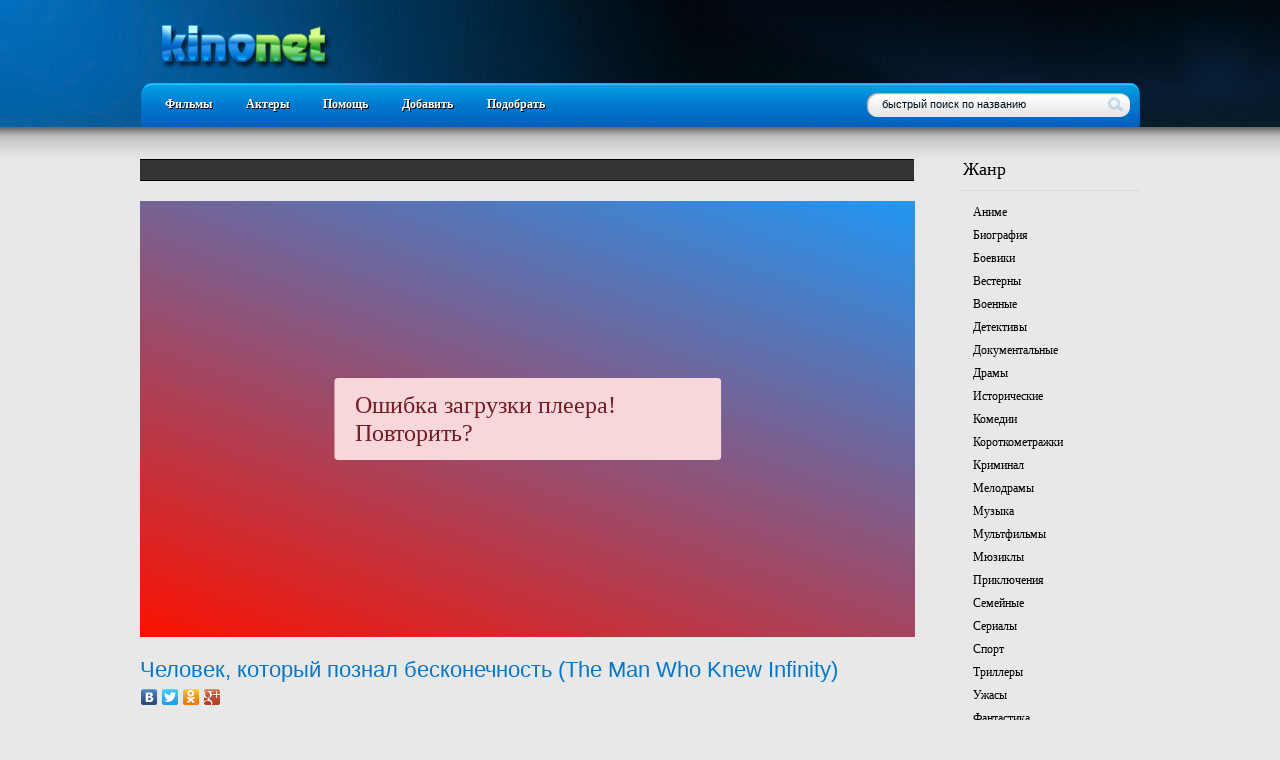

--- FILE ---
content_type: text/html; charset=windows-1251
request_url: http://kinonet.org/6798-chelovek-kotoryy-poznal-beskonechnost.html
body_size: 11128
content:
<!DOCTYPE html PUBLIC "-//W3C//DTD XHTML 1.0 Transitional//EN" "http://www.w3.org/TR/xhtml1/DTD/xhtml1-transitional.dtd">
<html xmlns="http://www.w3.org/1999/xhtml">
<head>
<meta http-equiv="X-UA-Compatible" content="IE=edge" />
<meta http-equiv="Content-Type" content="text/html; charset=windows-1251" />
<title>Человек, который познал бесконечность &raquo; смотреть онлайн фильмы бесплатно в хорошем качестве hd</title>
<meta name="description" content="Фильм «Человек, который познал бесконечность» — смотреть онлайн на KinoNet.org. Хорошее HD качество, просмотр в Flash или P2P плеере, высокая скорость загрузки, бесплатно!" />
<meta name="keywords" content="самоучки, Сриниваса, Рамануджана, математика, индийского, рассказывает, о жизни, известного, Фильм" />
<meta name="generator" content="KinoNet (http://kinonet.org)" />
<link rel="search" type="application/opensearchdescription+xml" href="http://kinonet.org/engine/opensearch.php" title="смотреть онлайн фильмы бесплатно в хорошем качестве hd" />
<link rel="alternate" type="application/rss+xml" title="смотреть онлайн фильмы бесплатно в хорошем качестве hd" href="http://kinonet.org/rss.xml" />
<script type="text/javascript" src="/engine/classes/min/index.php?charset=windows-1251&amp;g=general&amp;9"></script>
<script type="text/javascript" src="/engine/classes/min/index.php?charset=windows-1251&amp;f=engine/classes/js/bbcodes.js&amp;9"></script>
<link href="/templates/Default/images/favicon.ico" rel="shortcut icon" type="image/x-icon" />
<link rel="stylesheet" href="/templates/Default/css/style.css" type="text/css" />
<!--[if lte IE 7]>	<link rel="stylesheet" href="/templates/Default/css/style-ie.css" type="text/css" />	<![endif]--><!--[if IE 8]>	<link rel="stylesheet" href="/templates/Default/css/style-ie8.css" type="text/css" />	<![endif]-->
<link rel="stylesheet" type="text/css" href="/templates/Default/js/base.css">
<script type="text/javascript" src="/templates/Default/js/scripts.js"></script><script type="text/javascript" src="/templates/Default/js/index.js"></script><script type="text/javascript" src="/templates/Default/fancybox/lib/jquery.mousewheel-3.0.6.pack.js"></script><!-- Add fancyBox -->
<link rel="stylesheet" href="/templates/Default/fancybox/source/jquery.fancybox.css?v=2.1.5" type="text/css" media="screen" />
<script type="text/javascript" src="/templates/Default/fancybox/source/jquery.fancybox.pack.js?v=2.1.5"></script><!-- Optionally add helpers - button, thumbnail and/or media -->
<link rel="stylesheet" href="/templates/Default/fancybox/source/helpers/jquery.fancybox-buttons.css?v=1.0.5" type="text/css" media="screen" />
<script type="text/javascript" src="/templates/Default/fancybox/source/helpers/jquery.fancybox-buttons.js?v=1.0.5"></script><script type="text/javascript" src="/templates/Default/fancybox/source/helpers/jquery.fancybox-media.js?v=1.0.6"></script>
<link rel="stylesheet" href="/templates/Default/fancybox/source/helpers/jquery.fancybox-thumbs.css?v=1.0.7" type="text/css" media="screen" />
<script type="text/javascript" src="/templates/Default/fancybox/source/helpers/jquery.fancybox-thumbs.js?v=1.0.7"></script>
<script type="text/javascript">$(document).ready(function() {    $(".various").fancybox();});function hide_tooltip () {	$('div.bt-wrapper').css('display','none');}</script>
<!--
<script type="text/javascript">$(document).ready(function(){  $('form').ajaxForm();});$(document).ready(function(){  $('form:not(form#dle-comments-form)').ajaxForm();});</script>
-->
<script type="text/javascript" src="/templates/Default/js/jquery.nouislider.js"></script>
<link rel="stylesheet" href="/templates/Default/js/jquery.nouislider.css" type="text/css" />
</head><body>
<div class="back bg2"></div>
<div id="loading-layer" style="display:none">Загрузка. Пожалуйста, подождите...</div>
<script type="text/javascript">
<!--
var dle_root       = '/';
var dle_admin      = '';
var dle_login_hash = '';
var dle_group      = 5;
var dle_skin       = 'Default';
var dle_wysiwyg    = '0';
var quick_wysiwyg  = '0';
var dle_act_lang   = ["Да", "Нет", "Ввод", "Отмена", "Сохранить"];
var menu_short     = 'Быстрое редактирование';
var menu_full      = 'Полное редактирование';
var menu_profile   = 'Просмотр профиля';
var menu_send      = 'Отправить сообщение';
var menu_uedit     = 'Админцентр';
var dle_info       = 'Информация';
var dle_confirm    = 'Подтверждение';
var dle_prompt     = 'Ввод информации';
var dle_req_field  = 'Заполните все необходимые поля';
var dle_del_agree  = 'Вы действительно хотите удалить? Данное действие невозможно будет отменить';
var dle_spam_agree = 'Вы действительно хотите отметить пользователя как спамера? Это приведет к удалению всех его комментариев';
var dle_complaint  = 'Укажите текст вашей жалобы для администрации:';
var dle_big_text   = 'Выделен слишком большой участок текста.';
var dle_orfo_title = 'Укажите комментарий для администрации к найденной грамматической ошибке';
var dle_p_send     = 'Отправить';
var dle_p_send_ok  = 'Уведомление успешно отправлено';
var dle_save_ok    = 'Изменения успешно сохранены. Обновить страницу?';
var dle_del_news   = 'Удалить статью';
var allow_dle_delete_news   = false;
var dle_search_delay   = false;
var dle_search_value   = '';
$(function(){
	FastSearch();
});
//-->
</script>
<div class="narrow wide">
  <div class="main-center-block">
    <div class="head-block"> <a href="/" class="logo"></a>
      <div style="clear: both;height: 82px;"></div>
      <div class="top-menu"> <a href="/" class="top-menu-link" style="margin-left:10px;">Фильмы</a> <a href="/person" class="top-menu-link">Актеры</a> <a href="/help.html" class="top-menu-link">Помощь</a> <a href="/index.php?do=orderdesc" class="top-menu-link">Добавить</a> <a href="/index.php?do=search" class="top-menu-link">Подобрать</a>
        <div style="clear: both;"></div>
      </div>
      <div class="search-block">
        <form method="post"  action='' style="margin: 0;padding: 0;">
          <input type="hidden" name="do" value="search">
          <input type="hidden" name="subaction" value="search" />
		  <input type="hidden" name="titleonly" value="3" />
          <input name="story" type="text" class="form-text" id="story" value="быстрый поиск по названию" onblur="if(this.value=='') this.value='быстрый поиск по названию';" onfocus="if(this.value=='быстрый поиск по названию') this.value='';" title="наберите запрос и подождите" />
          <input type="submit" value="Найти!" border="0" class="form-search" alt="Найти!">
        </form>
      </div>
    </div>
    <div class="content-block">
      <div class="big-poster"></div>
      <div class="left-col">
	  

	  
        <div class="list_margin"> 			<div id='dle-content'><script type="text/javascript">
	$(function(){
		
		$('.hidden-comment span').click(function(){
			$(this).next('div').slideToggle();
		});
		
		$('.trailer-title').click(function(){
			$('.trailer-hidden').slideToggle();
		});
		
		var c1Block = $('.big-poster-hidden');
		var v1Block = $('.big-poster');
		c1Block.appendTo(v1Block);
		$('.big-poster').fadeIn();
		
	});
</script>

<div class="full-news full_margin" itemscope itemtype="http://schema.org/Movie">
	<div class="banner"><div class="banner-inner"><!--noindex--><div id="ambn23098"></div><!--/noindex--></div></div>
	
	<div id="c1" style="display: block;" itemprop="video" itemscope itemtype="http://schema.org/VideoObject">
	<meta itemprop="name" content="Человек, который познал бесконечность" />
	<meta itemprop="description" content="Фильм рассказывает о жизни известного индийского математика-самоучки Сриниваса Рамануджана." />
	<meta itemprop="duration" content="01:48" />
	<meta itemprop="thumbnailUrl" content="http://kinonet.org/uploads/posts/2016-08/1471718490_8e51dee0e5.jpg" />
		<div style="width:775px;height:425pх"><div id="kinoplayertop" data-kinopoisk="841613" data-player="videocdn, alloha, dbhdvb, ustore, iframe" data-player-active="videocdn" data-token-balancer="videocdn:Rf0XfamjOLsMOMSEZDJu1WA3CPdRuKmd" data-token-kinoplayer="b1aa4d6df8e6e3491b24d2c71e07e0f1"></div></div><script src="//kinoplayer.top/top.js"></script>
		<div style="clear: both;"></div>
	</div>
	
	
	<meta itemprop="duration" content="01:48" />
	<h1><span itemprop="name">Человек, который познал бесконечность</span> (<span itemprop="alternativeHeadline">The Man Who Knew Infinity</span>)</h1>
	<script type="text/javascript" src="//yandex.st/share/share.js"charset="utf-8"></script>
	<div class="yashare-auto-init" data-yashareL10n="ru" data-yashareType="none" data-yashareQuickServices="vkontakte,facebook,twitter,odnoklassniki,gplus"></div>

	<div class="full_short">
	<a href="/tags/2015/">2015</a>, <a href="/tags/Великобритания/">Великобритания</a>, <span class="n_cat" itemprop="genre"><a href="http://kinonet.org/biography/">биография</a>, <a href="http://kinonet.org/drama/">драмы</a></span>, 108 мин. / 01:48
	
	<br>
	<!--[if lte IE 7]><script type="text/javascript">
    var addCommas = function(){
        var lis = document.all['archive'].lastChild.childNodes;
        var comma = document.createTextNode(', ');
        for(var i=0; i<lis.length-1; ++i)
            lis[i].insertBefore(comma.cloneNode(true), lis[i].lastChild);
    }
</script><![endif]-->
<div class="actor_list director">
    <span>Режиссер: </span>
    <ul>
        
        <li itemprop="director">
            Мэтт Браун
        </li>
        
    </ul>
</div>
	
	<!--[if lte IE 7]><script type="text/javascript">
    var addCommas = function(){
        var lis = document.all['archive'].lastChild.childNodes;
        var comma = document.createTextNode(', ');
        for(var i=0; i<lis.length-1; ++i)
            lis[i].insertBefore(comma.cloneNode(true), lis[i].lastChild);
    }
</script><![endif]-->
<div class="actor_list">
    <span>В главных ролях: </span>
    <ul>
        
        <li itemprop="actors">
            Джереми Айронс
        </li>
        
        <li itemprop="actors">
            Дев Патель
        </li>
        
        <li itemprop="actors">
            Малкольм Синклер
        </li>
        
        <li itemprop="actors">
            Raghuvir Joshi
        </li>
        
        <li itemprop="actors">
            Дхритиман Чаттерджи
        </li>
        
        <li itemprop="actors">
            Стивен Фрай
        </li>
        
        <li itemprop="actors">
            Арундатхи Наг
        </li>
        
        <li itemprop="actors">
            Девика Бисе
        </li>
        
        <li itemprop="actors">
            Падрейк Делани
        </li>
        
        <li itemprop="actors">
            Тоби Джонс
        </li>
        
    </ul>
</div>
		
	<br>
	<div itemprop="aggregateRating" itemscope itemtype="http://schema.org/AggregateRating"><meta itemprop="bestRating" content="10" /><meta itemprop="ratingValue" content="7.2" /><img src="/templates/Default/images/kp_rate.png" style="margin: 0 2px -1px 0;" alt="Рейтинг КиноПоиск" title="Рейтинг КиноПоиск">7.2&nbsp;<img src="/templates/Default/images/imdb_rate.png" style="margin: 0 2px -1px 0;" alt="Рейтинг imdb" title="Рейтинг imdb">7.5<div id='ratig-layer-6798'><div class="rating">
        <ul class="unit-rating">
        <li class="current-rating" style="width:51%;">51</li>
        <li><a href="#" title="1" class="r1-unit" onclick="doRate('1', '6798'); return false;">1</a></li>
        <li><a href="#" title="2" class="r2-unit" onclick="doRate('2', '6798'); return false;">2</a></li>
        <li><a href="#" title="3" class="r3-unit" onclick="doRate('3', '6798'); return false;">3</a></li>
        <li><a href="#" title="4" class="r4-unit" onclick="doRate('4', '6798'); return false;">4</a></li>
        <li><a href="#" title="5" class="r5-unit" onclick="doRate('5', '6798'); return false;">5</a></li>
        <li><a href="#" title="6" class="r6-unit" onclick="doRate('6', '6798'); return false;">6</a></li>
        <li><a href="#" title="7" class="r7-unit" onclick="doRate('7', '6798'); return false;">7</a></li>
        <li><a href="#" title="8" class="r8-unit" onclick="doRate('8', '6798'); return false;">8</a></li>
        <li><a href="#" title="9" class="r9-unit" onclick="doRate('9', '6798'); return false;">9</a></li>
        <li><a href="#" title="10" class="r10-unit" onclick="doRate('10', '6798'); return false;">10</a></li>
        </ul>
</div></div><br><span class="oceni">оцените фильм</span></div>
	</div>
	<div class="full_line"></div>
	
	
<div class="description first">
<div class="">
	
		<img align="left" src="http://kinonet.org/uploads/posts/2016-08/1471718490_8e51dee0e5.jpg" itemprop="image" />
	<div class="flowers"></div>
</div>
<!--
<div class="stars top">
<div id='ratig-layer-6798'><div class="rating">
        <ul class="unit-rating">
        <li class="current-rating" style="width:51%;">51</li>
        <li><a href="#" title="1" class="r1-unit" onclick="doRate('1', '6798'); return false;">1</a></li>
        <li><a href="#" title="2" class="r2-unit" onclick="doRate('2', '6798'); return false;">2</a></li>
        <li><a href="#" title="3" class="r3-unit" onclick="doRate('3', '6798'); return false;">3</a></li>
        <li><a href="#" title="4" class="r4-unit" onclick="doRate('4', '6798'); return false;">4</a></li>
        <li><a href="#" title="5" class="r5-unit" onclick="doRate('5', '6798'); return false;">5</a></li>
        <li><a href="#" title="6" class="r6-unit" onclick="doRate('6', '6798'); return false;">6</a></li>
        <li><a href="#" title="7" class="r7-unit" onclick="doRate('7', '6798'); return false;">7</a></li>
        <li><a href="#" title="8" class="r8-unit" onclick="doRate('8', '6798'); return false;">8</a></li>
        <li><a href="#" title="9" class="r9-unit" onclick="doRate('9', '6798'); return false;">9</a></li>
        <li><a href="#" title="10" class="r10-unit" onclick="doRate('10', '6798'); return false;">10</a></li>
        </ul>
</div></div>
</div>
<div class="views">3255</div>
<div class="clear"></div>
-->
</div>

<div class="clear"></div>

<div class="description middle">
<div itemprop="description">Фильм рассказывает о жизни известного индийского математика-самоучки Сриниваса Рамануджана.</div>
</div>
<div class="clear"></div>


	<br style="clear:both;">



	
	<div style="clear: both;height: 20px;"></div>
	
	<div class="hidden-comment">
		<span class="add_comment">Добавить комментарий</span>
		<div class="hidden-comment-form">
			<form  method="post" name="dle-comments-form" id="dle-comments-form" action="/6798-chelovek-kotoryy-poznal-beskonechnost.html"><div class="add-comment">
	
	<div class="add-comment-line">
		<div class="add-comment-line-left">
			Ваше Имя:
		</div>
		<div class="add-comment-line-right">
			<input type="text" name="name" id="name" class="form-input-stand" />
		</div>
	</div>
	<div class="add-comment-line">
		<div class="add-comment-line-left">
			Ваш E-Mail:
		</div>
		<div class="add-comment-line-right">
			<input type="text" name="mail" id="mail" class="form-input-stand" />
		</div>
	</div>
	
	<div class="add-comment-line" style="padding: 10px 0 10px 0;">
		<script language="javascript" type="text/javascript">
<!--
var text_enter_url       = "Введите полный URL ссылки";
var text_enter_size       = "Введите размеры флэш ролика (ширина, высота)";
var text_enter_flash       = "Введите ссылку на флэш ролик";
var text_enter_page      = "Введите номер страницы";
var text_enter_url_name  = "Введите название сайта";
var text_enter_page_name = "Введите описание ссылки";
var text_enter_image    = "Введите полный URL изображения";
var text_enter_email    = "Введите e-mail адрес";
var text_code           = "Использование: [CODE] Здесь Ваш код.. [/CODE]";
var text_quote          = "Использование: [QUOTE] Здесь Ваша Цитата.. [/QUOTE]";
var text_upload         = "Загрузка файлов и изображений на сервер";
var error_no_url        = "Вы должны ввести URL";
var error_no_title      = "Вы должны ввести название";
var error_no_email      = "Вы должны ввести e-mail адрес";
var prompt_start        = "Введите текст для форматирования";
var img_title   		= "Введите по какому краю выравнивать картинку (left, center, right)";
var email_title  	    = "Введите описание ссылки";
var text_pages  	    = "Страница";
var image_align  	    = "left";
var bb_t_emo  	        = "Вставка смайликов";
var bb_t_col  	        = "Цвет:";
var text_enter_list     = "Введите пункт списка. Для завершения ввода оставьте поле пустым.";
var text_alt_image      = "Введите описание изображения";
var img_align  	        = "Выравнивание";
var img_align_sel  	    = "<select name='dleimagealign' id='dleimagealign' class='ui-widget-content ui-corner-all'><option value='' >Нет</option><option value='left' selected>По левому краю</option><option value='right' >По правому краю</option><option value='center' >По центру</option></select>";

var selField  = "comments";
var fombj    = document.getElementById( 'dle-comments-form' );
-->
</script>
<div class="bb-editor">
<div class="bb-pane">
<b id="b_b" class="bb-btn" onclick="simpletag('b')" title="Полужирный">Полужирный</b>
<b id="b_i" class="bb-btn" onclick="simpletag('i')" title="Наклонный текст">Наклонный текст</b>
<b id="b_u" class="bb-btn" onclick="simpletag('u')" title="Подчеркнутый текст">Подчеркнутый текст</b>
<b id="b_s" class="bb-btn" onclick="simpletag('s')" title="Зачеркнутый текст">Зачеркнутый текст</b>
<span class="bb-sep">|</span>
<b id="b_left" class="bb-btn" onclick="simpletag('left')" title="Выравнивание по левому краю">Выравнивание по левому краю</b>
<b id="b_center" class="bb-btn" onclick="simpletag('center')" title="По центру">По центру</b>
<b id="b_right" class="bb-btn" onclick="simpletag('right')" title="Выравнивание по правому краю">Выравнивание по правому краю</b>
<span class="bb-sep">|</span>
<b id="b_emo" class="bb-btn" onclick="ins_emo(this)" title="Вставка смайликов">Вставка смайликов</b>
<b id="b_url" class="bb-btn" onclick="tag_url()" title="Вставка ссылки">Вставка ссылки</b><b id="b_leech" class="bb-btn" onclick="tag_leech()" title="Вставка защищенной ссылки">Вставка защищенной ссылки</b>

<b id="b_color" class="bb-btn" onclick="ins_color(this)" title="Выбор цвета">Выбор цвета</b>
<span class="bb-sep">|</span>
<b id="b_hide" class="bb-btn" onclick="simpletag('hide')" title="Скрытый текст">Скрытый текст</b>
<b id="b_quote" class="bb-btn" onclick="simpletag('quote')" title="Вставка цитаты">Вставка цитаты</b>
<b id="b_tnl" class="bb-btn" onclick="translit()" title="Преобразовать выбранный текст из транслитерации в кириллицу">Преобразовать выбранный текст из транслитерации в кириллицу</b>
<b id="b_spoiler" class="bb-btn" onclick="simpletag('spoiler')" title="Вставка спойлера">Вставка спойлера</b>
</div>
<div id="dle_emos" style="display: none;" title="Вставка смайликов"><div style="width:100%;height:100%;overflow: auto;"><table cellpadding="0" cellspacing="0" border="0" width="100%"><tr><td style="padding:2px;" align="center"><a href="#" onclick="dle_smiley(':wink:'); return false;"><img style="border: none;" alt="wink" src="http://kinonet.org/engine/data/emoticons/wink.gif" /></a></td><td style="padding:2px;" align="center"><a href="#" onclick="dle_smiley(':winked:'); return false;"><img style="border: none;" alt="winked" src="http://kinonet.org/engine/data/emoticons/winked.gif" /></a></td><td style="padding:2px;" align="center"><a href="#" onclick="dle_smiley(':smile:'); return false;"><img style="border: none;" alt="smile" src="http://kinonet.org/engine/data/emoticons/smile.gif" /></a></td><td style="padding:2px;" align="center"><a href="#" onclick="dle_smiley(':am:'); return false;"><img style="border: none;" alt="am" src="http://kinonet.org/engine/data/emoticons/am.gif" /></a></td></tr><tr><td style="padding:2px;" align="center"><a href="#" onclick="dle_smiley(':belay:'); return false;"><img style="border: none;" alt="belay" src="http://kinonet.org/engine/data/emoticons/belay.gif" /></a></td><td style="padding:2px;" align="center"><a href="#" onclick="dle_smiley(':feel:'); return false;"><img style="border: none;" alt="feel" src="http://kinonet.org/engine/data/emoticons/feel.gif" /></a></td><td style="padding:2px;" align="center"><a href="#" onclick="dle_smiley(':fellow:'); return false;"><img style="border: none;" alt="fellow" src="http://kinonet.org/engine/data/emoticons/fellow.gif" /></a></td><td style="padding:2px;" align="center"><a href="#" onclick="dle_smiley(':laughing:'); return false;"><img style="border: none;" alt="laughing" src="http://kinonet.org/engine/data/emoticons/laughing.gif" /></a></td></tr><tr><td style="padding:2px;" align="center"><a href="#" onclick="dle_smiley(':lol:'); return false;"><img style="border: none;" alt="lol" src="http://kinonet.org/engine/data/emoticons/lol.gif" /></a></td><td style="padding:2px;" align="center"><a href="#" onclick="dle_smiley(':love:'); return false;"><img style="border: none;" alt="love" src="http://kinonet.org/engine/data/emoticons/love.gif" /></a></td><td style="padding:2px;" align="center"><a href="#" onclick="dle_smiley(':no:'); return false;"><img style="border: none;" alt="no" src="http://kinonet.org/engine/data/emoticons/no.gif" /></a></td><td style="padding:2px;" align="center"><a href="#" onclick="dle_smiley(':recourse:'); return false;"><img style="border: none;" alt="recourse" src="http://kinonet.org/engine/data/emoticons/recourse.gif" /></a></td></tr><tr><td style="padding:2px;" align="center"><a href="#" onclick="dle_smiley(':request:'); return false;"><img style="border: none;" alt="request" src="http://kinonet.org/engine/data/emoticons/request.gif" /></a></td><td style="padding:2px;" align="center"><a href="#" onclick="dle_smiley(':sad:'); return false;"><img style="border: none;" alt="sad" src="http://kinonet.org/engine/data/emoticons/sad.gif" /></a></td><td style="padding:2px;" align="center"><a href="#" onclick="dle_smiley(':tongue:'); return false;"><img style="border: none;" alt="tongue" src="http://kinonet.org/engine/data/emoticons/tongue.gif" /></a></td><td style="padding:2px;" align="center"><a href="#" onclick="dle_smiley(':wassat:'); return false;"><img style="border: none;" alt="wassat" src="http://kinonet.org/engine/data/emoticons/wassat.gif" /></a></td></tr><tr><td style="padding:2px;" align="center"><a href="#" onclick="dle_smiley(':crying:'); return false;"><img style="border: none;" alt="crying" src="http://kinonet.org/engine/data/emoticons/crying.gif" /></a></td><td style="padding:2px;" align="center"><a href="#" onclick="dle_smiley(':what:'); return false;"><img style="border: none;" alt="what" src="http://kinonet.org/engine/data/emoticons/what.gif" /></a></td><td style="padding:2px;" align="center"><a href="#" onclick="dle_smiley(':bully:'); return false;"><img style="border: none;" alt="bully" src="http://kinonet.org/engine/data/emoticons/bully.gif" /></a></td><td style="padding:2px;" align="center"><a href="#" onclick="dle_smiley(':angry:'); return false;"><img style="border: none;" alt="angry" src="http://kinonet.org/engine/data/emoticons/angry.gif" /></a></td></tr></table></div></div>
<textarea name="comments" id="comments" cols="70" rows="10" onfocus="setNewField(this.name, document.getElementById( 'dle-comments-form' ))"></textarea>
</div>
	</div>
	
	
	
	<div class="add-comment-line">
		Введите два слова, показанных на изображении: <span class="impot">*</span>
			<div><div id="dle_recaptcha"></div></div>
	</div>
	
	<div class="add-comment-line">
		<input class="common_button" value=" " name="submit" type="image" />
	</div>
</div>
		<input type="hidden" name="subaction" value="addcomment" />
		<input type="hidden" name="post_id" id="post_id" value="6798" /></form><script language="javascript" type="text/javascript">
<!--
$(function(){

	$('#dle-comments-form').submit(function() {
	  doAddComments();
	  return false;
	});

});

function reload () {

	var rndval = new Date().getTime(); 

	document.getElementById('dle-captcha').innerHTML = '<img src="/engine/modules/antibot.php?rndval=' + rndval + '" width="120" height="50" alt="" /><br /><a onclick="reload(); return false;" href="#">обновить, если не виден код</a>';

};
//-->
</script><script type="text/javascript" src="https://www.google.com/recaptcha/api/js/recaptcha_ajax.js"></script>
<script language="javascript" type="text/javascript">
<!--
$(function(){
	Recaptcha.create("6LcEEOoSAAAAAOF5qXLjKyFQLnGklg-r063zvfaq",
     "dle_recaptcha",
     {
       theme: "clean",
       lang:  "ru"
     }
   );
});
//-->
</script>
		</div>
	</div>
	
	<div style="clear: both;height: 20px;"></div>
	
<div id="dle-ajax-comments"></div>

	
	


	<div style="clear: both;height: 20px;"></div>
	
	
	<div class="rel-title">Похожие фильмы</div>
	<div class="rel-news">
		<div class="rel-block"></div>
		<div class="rel-more"></div>
		<div class="item tooltipped first">
<div class="image"><a href="javascript: document.location.href = 'http://kinonet.org/5775-stiv-dzhobs-chelovek-v-mashine.html';"><img src="/uploads/posts/2015-12/1445267160_922238.jpg" alt="Фильм Стив Джобс: Человек в машине смотреть онлайн" title="Смотрите Стив Джобс: Человек в машине онлайн на kinonet.org"></a></div>
<div class="tooltip_content" style="display:none;"><noindex><table cellspacing="0" cellpadding="0" border="0"><tbody>
<tr>
<td rowspan="2" style="width: 180px;vertical-align: top;">
<div class="image"><a href="javascript: document.location.href = 'http://kinonet.org/5775-stiv-dzhobs-chelovek-v-mashine.html';"><img src="/uploads/posts/2015-12/1445267160_922238.jpg" alt="Фильм Стив Джобс: Человек в машине смотреть онлайн" title="Смотрите Стив Джобс: Человек в машине онлайн на kinonet.org"></a></div>
<div class="synopsis">
<div class="title_h3"><a href="javascript: document.location.href = 'http://kinonet.org/5775-stiv-dzhobs-chelovek-v-mashine.html';">Стив Джобс: Человек в машине</a></div>
<div class="cat">
<span><a href="/tags/2015/">2015</a></span><span><a href="http://kinonet.org/documentary/">документальные</a></span><div class="end"></div>
</div>
<div class="service-info">
<div class="stars ">
<img src="/templates/Default/images/imdb_rate.png" style="margin: 0 2px -1px 0;">6.6<div id='ratig-layer-5775'><div class="rating">
        <ul class="unit-rating">
        <li class="current-rating" style="width:100%;">100</li>
        <li><a href="#" title="1" class="r1-unit" onclick="doRate('1', '5775'); return false;">1</a></li>
        <li><a href="#" title="2" class="r2-unit" onclick="doRate('2', '5775'); return false;">2</a></li>
        <li><a href="#" title="3" class="r3-unit" onclick="doRate('3', '5775'); return false;">3</a></li>
        <li><a href="#" title="4" class="r4-unit" onclick="doRate('4', '5775'); return false;">4</a></li>
        <li><a href="#" title="5" class="r5-unit" onclick="doRate('5', '5775'); return false;">5</a></li>
        <li><a href="#" title="6" class="r6-unit" onclick="doRate('6', '5775'); return false;">6</a></li>
        <li><a href="#" title="7" class="r7-unit" onclick="doRate('7', '5775'); return false;">7</a></li>
        <li><a href="#" title="8" class="r8-unit" onclick="doRate('8', '5775'); return false;">8</a></li>
        <li><a href="#" title="9" class="r9-unit" onclick="doRate('9', '5775'); return false;">9</a></li>
        <li><a href="#" title="10" class="r10-unit" onclick="doRate('10', '5775'); return false;">10</a></li>
        </ul>
</div></div>
</div>
</div>
<!--
<div class="views">644</div>
-->
<div class="clear"></div>
</div>
</div>
</td>
<td style="width: 225px; padding-left: 20px;vertical-align: top"><div class="desc">Фильм рассказывает о частной жизни Стива Джобса.</div></td>
</tr>
<tr><td style="vertical-align: bottom;"><div class="but">
<div class="button1 look"><a class="various fancybox.ajax" href="/engine/ajax/mod.php?film=5775" title="Фильм" onclick="hide_tooltip();"></a></div>
<div class="button1 playlist"><a class="various fancybox.ajax" href="/engine/ajax/mod.php?trailer=5775" title="Трейлер" onclick="hide_tooltip();"></a></div>
</div></td></tr>
</tbody></table></noindex></div>
<div class="synopsis">
<div class="title_h3"><a href="javascript: document.location.href = 'http://kinonet.org/5775-stiv-dzhobs-chelovek-v-mashine.html';">Стив Джобс: Человек в машине</a></div>
<div class="cat">
<span><a href="/tags/2015/">2015</a></span><span><a href="http://kinonet.org/documentary/">документальные</a></span><div class="end related"></div>
</div>
<div class="service-info">
<div class="stars ">
<img src="/templates/Default/images/imdb_rate.png" style="margin: 0 2px -1px 0;">6.6<div id='ratig-layer-5775'><div class="rating">
        <ul class="unit-rating">
        <li class="current-rating" style="width:100%;">100</li>
        <li><a href="#" title="1" class="r1-unit" onclick="doRate('1', '5775'); return false;">1</a></li>
        <li><a href="#" title="2" class="r2-unit" onclick="doRate('2', '5775'); return false;">2</a></li>
        <li><a href="#" title="3" class="r3-unit" onclick="doRate('3', '5775'); return false;">3</a></li>
        <li><a href="#" title="4" class="r4-unit" onclick="doRate('4', '5775'); return false;">4</a></li>
        <li><a href="#" title="5" class="r5-unit" onclick="doRate('5', '5775'); return false;">5</a></li>
        <li><a href="#" title="6" class="r6-unit" onclick="doRate('6', '5775'); return false;">6</a></li>
        <li><a href="#" title="7" class="r7-unit" onclick="doRate('7', '5775'); return false;">7</a></li>
        <li><a href="#" title="8" class="r8-unit" onclick="doRate('8', '5775'); return false;">8</a></li>
        <li><a href="#" title="9" class="r9-unit" onclick="doRate('9', '5775'); return false;">9</a></li>
        <li><a href="#" title="10" class="r10-unit" onclick="doRate('10', '5775'); return false;">10</a></li>
        </ul>
</div></div>
</div>
</div>
<!--
<div class="views">644</div>
-->
<div class="clear"></div>
</div>
</div><div class="item tooltipped first">
<div class="image"><a href="javascript: document.location.href = 'http://kinonet.org/5597-pesn-slona.html';"><img src="/uploads/posts/2015-10/1446291522_2626453.jpg" alt="Фильм Песнь слона смотреть онлайн" title="Смотрите Песнь слона онлайн на kinonet.org"></a></div>
<div class="tooltip_content" style="display:none;"><noindex><table cellspacing="0" cellpadding="0" border="0"><tbody>
<tr>
<td rowspan="2" style="width: 180px;vertical-align: top;">
<div class="image"><a href="javascript: document.location.href = 'http://kinonet.org/5597-pesn-slona.html';"><img src="/uploads/posts/2015-10/1446291522_2626453.jpg" alt="Фильм Песнь слона смотреть онлайн" title="Смотрите Песнь слона онлайн на kinonet.org"></a></div>
<div class="synopsis">
<div class="title_h3"><a href="javascript: document.location.href = 'http://kinonet.org/5597-pesn-slona.html';">Песнь слона</a></div>
<div class="cat">
<span><a href="/tags/2014/">2014</a></span><span><a href="http://kinonet.org/drama/">драмы</a>, <a href="http://kinonet.org/triller/">триллеры</a></span><div class="end"></div>
</div>
<div class="service-info">
<div class="stars ">
<img src="/templates/Default/images/kp_rate.png" style="margin: 0 2px -1px 0;">7.9&nbsp;<img src="/templates/Default/images/imdb_rate.png" style="margin: 0 2px -1px 0;">6.6<div id='ratig-layer-5597'><div class="rating">
        <ul class="unit-rating">
        <li class="current-rating" style="width:30%;">30</li>
        <li><a href="#" title="1" class="r1-unit" onclick="doRate('1', '5597'); return false;">1</a></li>
        <li><a href="#" title="2" class="r2-unit" onclick="doRate('2', '5597'); return false;">2</a></li>
        <li><a href="#" title="3" class="r3-unit" onclick="doRate('3', '5597'); return false;">3</a></li>
        <li><a href="#" title="4" class="r4-unit" onclick="doRate('4', '5597'); return false;">4</a></li>
        <li><a href="#" title="5" class="r5-unit" onclick="doRate('5', '5597'); return false;">5</a></li>
        <li><a href="#" title="6" class="r6-unit" onclick="doRate('6', '5597'); return false;">6</a></li>
        <li><a href="#" title="7" class="r7-unit" onclick="doRate('7', '5597'); return false;">7</a></li>
        <li><a href="#" title="8" class="r8-unit" onclick="doRate('8', '5597'); return false;">8</a></li>
        <li><a href="#" title="9" class="r9-unit" onclick="doRate('9', '5597'); return false;">9</a></li>
        <li><a href="#" title="10" class="r10-unit" onclick="doRate('10', '5597'); return false;">10</a></li>
        </ul>
</div></div>
</div>
</div>
<!--
<div class="views">1828</div>
-->
<div class="clear"></div>
</div>
</div>
</td>
<td style="width: 225px; padding-left: 20px;vertical-align: top"><div class="desc">Действие развивается в середине шестидесятых годов прошлого столетия. Врач-психиатр Тоби Грин приходит в кабинет доктора Лоуренса, который таинственным образом исчез накануне Рождества. Последним пациентом Лоуренса был Майкл Алин, и как раз с ним Грин намерен пообщаться. Но молодой человек настроен поиграть с новым собеседником: пусть доктор не читает его дело, а он через некоторое время объяснит, куда делся пропавший врач...</div></td>
</tr>
<tr><td style="vertical-align: bottom;"><div class="but">
<div class="button1 look"><a class="various fancybox.ajax" href="/engine/ajax/mod.php?film=5597" title="Фильм" onclick="hide_tooltip();"></a></div>
<div class="button1 playlist"><a class="various fancybox.ajax" href="/engine/ajax/mod.php?trailer=5597" title="Трейлер" onclick="hide_tooltip();"></a></div>
</div></td></tr>
</tbody></table></noindex></div>
<div class="synopsis">
<div class="title_h3"><a href="javascript: document.location.href = 'http://kinonet.org/5597-pesn-slona.html';">Песнь слона</a></div>
<div class="cat">
<span><a href="/tags/2014/">2014</a></span><span><a href="http://kinonet.org/drama/">драмы</a>, <a href="http://kinonet.org/triller/">триллеры</a></span><div class="end related"></div>
</div>
<div class="service-info">
<div class="stars ">
<img src="/templates/Default/images/kp_rate.png" style="margin: 0 2px -1px 0;">7.9&nbsp;<img src="/templates/Default/images/imdb_rate.png" style="margin: 0 2px -1px 0;">6.6<div id='ratig-layer-5597'><div class="rating">
        <ul class="unit-rating">
        <li class="current-rating" style="width:30%;">30</li>
        <li><a href="#" title="1" class="r1-unit" onclick="doRate('1', '5597'); return false;">1</a></li>
        <li><a href="#" title="2" class="r2-unit" onclick="doRate('2', '5597'); return false;">2</a></li>
        <li><a href="#" title="3" class="r3-unit" onclick="doRate('3', '5597'); return false;">3</a></li>
        <li><a href="#" title="4" class="r4-unit" onclick="doRate('4', '5597'); return false;">4</a></li>
        <li><a href="#" title="5" class="r5-unit" onclick="doRate('5', '5597'); return false;">5</a></li>
        <li><a href="#" title="6" class="r6-unit" onclick="doRate('6', '5597'); return false;">6</a></li>
        <li><a href="#" title="7" class="r7-unit" onclick="doRate('7', '5597'); return false;">7</a></li>
        <li><a href="#" title="8" class="r8-unit" onclick="doRate('8', '5597'); return false;">8</a></li>
        <li><a href="#" title="9" class="r9-unit" onclick="doRate('9', '5597'); return false;">9</a></li>
        <li><a href="#" title="10" class="r10-unit" onclick="doRate('10', '5597'); return false;">10</a></li>
        </ul>
</div></div>
</div>
</div>
<!--
<div class="views">1828</div>
-->
<div class="clear"></div>
</div>
</div><div class="item tooltipped first">
<div class="image"><a href="javascript: document.location.href = 'http://kinonet.org/3233-chelovek-kotoryy-slishkom-malo-znal.html';"><img src="/uploads/posts/2014-02/1392148071_1546148.jpg" alt="Фильм Человек, который слишком мало знал смотреть онлайн" title="Смотрите Человек, который слишком мало знал онлайн на kinonet.org"></a></div>
<div class="tooltip_content" style="display:none;"><noindex><table cellspacing="0" cellpadding="0" border="0"><tbody>
<tr>
<td rowspan="2" style="width: 180px;vertical-align: top;">
<div class="image"><a href="javascript: document.location.href = 'http://kinonet.org/3233-chelovek-kotoryy-slishkom-malo-znal.html';"><img src="/uploads/posts/2014-02/1392148071_1546148.jpg" alt="Фильм Человек, который слишком мало знал смотреть онлайн" title="Смотрите Человек, который слишком мало знал онлайн на kinonet.org"></a></div>
<div class="synopsis">
<div class="title_h3"><a href="javascript: document.location.href = 'http://kinonet.org/3233-chelovek-kotoryy-slishkom-malo-znal.html';">Человек, который слишком мало знал</a></div>
<div class="cat">
<span><a href="/tags/1997/">1997</a></span><span><a href="http://kinonet.org/action/">боевики</a>, <a href="http://kinonet.org/comedy/">комедии</a>, <a href="http://kinonet.org/criminal/">криминал</a>, <a href="http://kinonet.org/triller/">триллеры</a></span><div class="end"></div>
</div>
<div class="service-info">
<div class="stars ">
<span class="age">16+</span>&nbsp;<img src="/templates/Default/images/kp_rate.png" style="margin: 0 2px -1px 0;">7.2&nbsp;<img src="/templates/Default/images/imdb_rate.png" style="margin: 0 2px -1px 0;">6.6<div id='ratig-layer-3233'><div class="rating">
        <ul class="unit-rating">
        <li class="current-rating" style="width:0%;">0</li>
        <li><a href="#" title="1" class="r1-unit" onclick="doRate('1', '3233'); return false;">1</a></li>
        <li><a href="#" title="2" class="r2-unit" onclick="doRate('2', '3233'); return false;">2</a></li>
        <li><a href="#" title="3" class="r3-unit" onclick="doRate('3', '3233'); return false;">3</a></li>
        <li><a href="#" title="4" class="r4-unit" onclick="doRate('4', '3233'); return false;">4</a></li>
        <li><a href="#" title="5" class="r5-unit" onclick="doRate('5', '3233'); return false;">5</a></li>
        <li><a href="#" title="6" class="r6-unit" onclick="doRate('6', '3233'); return false;">6</a></li>
        <li><a href="#" title="7" class="r7-unit" onclick="doRate('7', '3233'); return false;">7</a></li>
        <li><a href="#" title="8" class="r8-unit" onclick="doRate('8', '3233'); return false;">8</a></li>
        <li><a href="#" title="9" class="r9-unit" onclick="doRate('9', '3233'); return false;">9</a></li>
        <li><a href="#" title="10" class="r10-unit" onclick="doRate('10', '3233'); return false;">10</a></li>
        </ul>
</div></div>
</div>
</div>
<!--
<div class="views">2126</div>
-->
<div class="clear"></div>
</div>
</div>
</td>
<td style="width: 225px; padding-left: 20px;vertical-align: top"><div class="desc">Приехавшего в Лондон Уоллеса Ричи принимают не за того, кто он есть на самом деле. Случайно он получает секретные инструкции и становится крутым суперагентом, сам того не подозревая. Ричи простой и наивный парень, он с трудом выговаривает сложные слова и вряд ли так хорош, как кажется, но... он весело решает все проблемы, особенно не задумываясь над ними. Стрельба, погони, нокауты и бомбы с часовым механизмом — это только начало. Начало жизни шпиона!</div></td>
</tr>
<tr><td style="vertical-align: bottom;"><div class="but">
<div class="button1 look"><a class="various fancybox.ajax" href="/engine/ajax/mod.php?film=3233" title="Фильм" onclick="hide_tooltip();"></a></div>
<div class="button1 playlist"><a class="various fancybox.ajax" href="/engine/ajax/mod.php?trailer=3233" title="Трейлер" onclick="hide_tooltip();"></a></div>
</div></td></tr>
</tbody></table></noindex></div>
<div class="synopsis">
<div class="title_h3"><a href="javascript: document.location.href = 'http://kinonet.org/3233-chelovek-kotoryy-slishkom-malo-znal.html';">Человек, который слишком мало знал</a></div>
<div class="cat">
<span><a href="/tags/1997/">1997</a></span><span><a href="http://kinonet.org/action/">боевики</a>, <a href="http://kinonet.org/comedy/">комедии</a>, <a href="http://kinonet.org/criminal/">криминал</a>, <a href="http://kinonet.org/triller/">триллеры</a></span><div class="end related"></div>
</div>
<div class="service-info">
<div class="stars ">
<span class="age">16+</span>&nbsp;<img src="/templates/Default/images/kp_rate.png" style="margin: 0 2px -1px 0;">7.2&nbsp;<img src="/templates/Default/images/imdb_rate.png" style="margin: 0 2px -1px 0;">6.6<div id='ratig-layer-3233'><div class="rating">
        <ul class="unit-rating">
        <li class="current-rating" style="width:0%;">0</li>
        <li><a href="#" title="1" class="r1-unit" onclick="doRate('1', '3233'); return false;">1</a></li>
        <li><a href="#" title="2" class="r2-unit" onclick="doRate('2', '3233'); return false;">2</a></li>
        <li><a href="#" title="3" class="r3-unit" onclick="doRate('3', '3233'); return false;">3</a></li>
        <li><a href="#" title="4" class="r4-unit" onclick="doRate('4', '3233'); return false;">4</a></li>
        <li><a href="#" title="5" class="r5-unit" onclick="doRate('5', '3233'); return false;">5</a></li>
        <li><a href="#" title="6" class="r6-unit" onclick="doRate('6', '3233'); return false;">6</a></li>
        <li><a href="#" title="7" class="r7-unit" onclick="doRate('7', '3233'); return false;">7</a></li>
        <li><a href="#" title="8" class="r8-unit" onclick="doRate('8', '3233'); return false;">8</a></li>
        <li><a href="#" title="9" class="r9-unit" onclick="doRate('9', '3233'); return false;">9</a></li>
        <li><a href="#" title="10" class="r10-unit" onclick="doRate('10', '3233'); return false;">10</a></li>
        </ul>
</div></div>
</div>
</div>
<!--
<div class="views">2126</div>
-->
<div class="clear"></div>
</div>
</div>
		<div style="clear: both;"></div>
	</div>
	
	
</div>
</div>
          <div style="clear: both;"></div>
        </div>
      </div>
      <div class="right-col">
        <div class="right-block">
          <h4>Жанр</h4>
          <div class="right-block-content">
            <div class="right-menu"> <a href="/anime/">Аниме</a> <a href="/biography/">Биография</a> <a href="/action/">Боевики</a> <a href="/west/">Вестерны</a> <a href="/military/">Военные</a> <a href="/detective/">Детективы</a> <a href="/documentary/">Документальные</a> <a href="/drama/">Драмы</a> <a href="/history/">Исторические</a> <a href="/comedy/">Комедии</a> <a href="/short/">Короткометражки</a> <a href="/criminal/">Криминал</a> <a href="/melodrama/">Мелодрамы</a> <a href="/music/">Музыка</a> <a href="/cartoon/">Мультфильмы</a> <a href="/musical/">Мюзиклы</a> <a href="/adventures/">Приключения</a> <a href="/family/">Семейные</a> <a href="/serial/">Сериалы</a> <a href="/sport/">Спорт</a> <a href="/triller/">Триллеры</a> <a href="/scary/">Ужасы</a> <a href="/fantasy/">Фантастика</a> <a href="/fantasies/">Фэнтези</a> </div>
          </div>
        </div>
        <div class="right-block">
          <h4>Производство</h4>
          <div class="right-block-content">
            <div class="right-menu"> <a href="/tags/Россия/">Русские фильмы</a> <a href="/tags/СССР/">Советские фильмы</a> <a href="/tags/Индия/">Индийские фильмы</a> </div>
          </div>
        </div>
        <div class="right-block">
          <h4>Год</h4>
          <div class="right-block-content">
            <div class="right-menu"> <a href="/tags/2013/">2013</a> <a href="/tags/2014/">2014</a> <a href="/tags/2015/">2015</a>  <a href="/tags/2016/">2016</a> </div>
          </div>
        </div>
        <!--			<div class="right-block">				<h4>Авторизация</h4>								<div class="right-block-content">					

<div class="login-block">
	<form method="post" action="" style="margin: 0; padding: 0;">
		<input name="login_name" type="text" class="login-input-text" title="Ваше имя на сайте" />
		<input name="login_password" type="password" class="login-input-text" title="Ваш пароль" />
		<input onclick="submit();" type="image" class="enter" src="/templates/Default/images/enter.png" value="вход" /><input name="login" type="hidden" id="login" value="submit" />
		<div class="login-link" style="font-size: 11px;">
			<a href="http://kinonet.org/index.php?do=register" title="регистрация на сайте">Регистрация на сайте</a> /
			<a href="http://kinonet.org/index.php?do=lostpassword" title="регистрация на сайте">Забыл пароль?</a>
		</div>
		<div style="clear: both;"></div>
	</form>
</div>
				</div>			</div>			--> </div>
      <div style="clear: both;"></div>
    </div>
    <div style="clear: both;height: 20px;"></div>
  </div>
</div>
<div class="footer_line_top"></div>
<div class="footer_middle">
  <div class="footer_content"><strong>Человек, который познал бесконечность смотреть онлайн бесплатно в хорошем качестве hd</strong></div>
</div>
<div class="footer_line_bottom"></div>
<div style="clear: both;"></div>
<div class="foot">KinoNet.org &copy; 2013. Сайт является бесплатным каталогом описаний видео-фильмов с ссылками на сторонние ресурсы, созданные третьими лицами и размещенные ими в сети Интернет. <br>
  Все права принадлежат их правообладателям. По всем вопросам работы сайта пишите на <a href="/index.php?do=feedback"><span class="__cf_email__" data-cfemail="3d505c54517d5654535253584913524f5a">[email&#160;protected]</span></a>.</div>
<!--[if IE 6]><a href="http://www.microsoft.com/rus/windows/internet-explorer/worldwide-sites.aspx" class="alert"></a><![endif]-->
<div class="hide">
<!--LiveInternet counter--><script data-cfasync="false" src="/cdn-cgi/scripts/5c5dd728/cloudflare-static/email-decode.min.js"></script><script type="text/javascript"><!--
document.write("<a href='http://www.liveinternet.ru/click' "+
"target=_blank><img src='//counter.yadro.ru/hit?t45.1;r"+
escape(document.referrer)+((typeof(screen)=="undefined")?"":
";s"+screen.width+"*"+screen.height+"*"+(screen.colorDepth?
screen.colorDepth:screen.pixelDepth))+";u"+escape(document.URL)+
";"+Math.random()+
"' alt='' title='LiveInternet' "+
"border='0' width='31' height='31'><\/a>")
//--></script><!--/LiveInternet-->
<!-- Yandex.Metrika counter --><script type="text/javascript">(function (d, w, c) { (w[c] = w[c] || []).push(function() { try { w.yaCounter7399399 = new Ya.Metrika({id:7399399, webvisor:true, clickmap:true, trackLinks:true, accurateTrackBounce:true}); } catch(e) { } }); var n = d.getElementsByTagName("script")[0], s = d.createElement("script"), f = function () { n.parentNode.insertBefore(s, n); }; s.type = "text/javascript"; s.async = true; s.src = (d.location.protocol == "https:" ? "https:" : "http:") + "//mc.yandex.ru/metrika/watch.js"; if (w.opera == "[object Opera]") { d.addEventListener("DOMContentLoaded", f, false); } else { f(); } })(document, window, "yandex_metrika_callbacks");</script><noscript><div><img src="//mc.yandex.ru/watch/7399399" style="position:absolute; left:-9999px;" alt="" /></div></noscript><!-- /Yandex.Metrika counter -->
<!-- begin of Top100 code -->
<script id="top100Counter" type="text/javascript" src="http://counter.rambler.ru/top100.jcn?2492748"></script>
<noscript><a href="http://top100.rambler.ru/navi/2492748/"><img src="http://counter.rambler.ru/top100.cnt?2492748" alt="Rambler's Top100" border="0" /></a></noscript>
<!-- end of Top100 code -->
<!--GA-->
<script>
  (function(i,s,o,g,r,a,m){i['GoogleAnalyticsObject']=r;i[r]=i[r]||function(){
  (i[r].q=i[r].q||[]).push(arguments)},i[r].l=1*new Date();a=s.createElement(o),
  m=s.getElementsByTagName(o)[0];a.async=1;a.src=g;m.parentNode.insertBefore(a,m)
  })(window,document,'script','//www.google-analytics.com/analytics.js','ga');

  ga('create', 'UA-47347107-1', 'kinonet.org');
  ga('send', 'pageview');

</script>
<!--/GA-->
</div>
<!--noindex--><script type="text/javascript" src="//am15.net/bn.php?s=26929&f=6&d=23098" ></script><!--/noindex-->
<script defer src="https://static.cloudflareinsights.com/beacon.min.js/vcd15cbe7772f49c399c6a5babf22c1241717689176015" integrity="sha512-ZpsOmlRQV6y907TI0dKBHq9Md29nnaEIPlkf84rnaERnq6zvWvPUqr2ft8M1aS28oN72PdrCzSjY4U6VaAw1EQ==" data-cf-beacon='{"version":"2024.11.0","token":"0a922f3d96b14657bcc7b2ed682d63d5","r":1,"server_timing":{"name":{"cfCacheStatus":true,"cfEdge":true,"cfExtPri":true,"cfL4":true,"cfOrigin":true,"cfSpeedBrain":true},"location_startswith":null}}' crossorigin="anonymous"></script>
</body>
</html>

--- FILE ---
content_type: text/css
request_url: http://kinonet.org/templates/Default/js/base.css
body_size: 2939
content:
.age {
	color:#257f0f!important;
}

.stars {
    color: #000000;
    font-family: Tahoma;
    font-size: 11px!important;
    font-weight: normal;
	line-height:10px;
}

.hide {
	display: none;
}

.input_rounded { position: relative; padding: 0 8px;}
.input_rounded .left, .input_rounded .right { width:8px; height:25px; display: block; position: absolute; top: 0; background: url(input-bg.png) no-repeat;} 
.input_rounded .left { left: 0; background-position: left 0px}
.input_rounded .right { right: 0; background-position: right -53px}
.input_rounded .inner {padding:3px 0; background: url(input-bg.png) repeat-x; background-position: right -25px }
.input_rounded .inner input { border:0; background: none; width: 100%; padding: 1px 0px;}

.textarea { position: relative; width: 374px; padding:18px 0;}
.textarea .top{ position: absolute; height: 18px; width: 374px; top:0; left: 0;
	background: url(form.png);
}
.textarea .bottom{ position: absolute; height: 18px; width: 374px; bottom:0; left: 0;
	background: url(form.png); background-position: bottom right;
}
.textarea .inner { background: #fff; padding: 0 10px; width: 354px; z-index: 99; position: relative;
margin: -10px 0;
}
.textarea .inner p { margin: 0 0;}
.textarea textarea {
	width: 357px;
	min-width: 357px; 
	max-width: 357px; 
	border:none; 
	height: 120px;
	min-height: 120px;
}


input.green-btn {
	color: #ffffff !important;
	font: 14px Calibri, Tahoma, Helvetica, sans-serif;
	text-decoration: none;
	background: url("button-m.png") no-repeat;
	width: 88px;
	height: 25px;
	padding-top: 0;
	text-align: center;
	display: block;
}
input.green-btn:hover {
	background-position: 0 -26px;
}
input.green-btn:active {
	background-position: 0 -52px;
}

.add_comment {
	font: 16px Trebuсhet MS, Tahoma, Arial, sans-serif;
	display: block;
	float: right;
	text-decoration: none;
	background: url("add_comment_plus.png") no-repeat;
	padding: 9px 0 9px 50px;
	color: #0077CD;
	cursor:pointer;
}
.common_button {
    background: url("comment.png") no-repeat scroll 0 0 transparent;
    display: block;
    float: right;
    height: 28px;
    text-decoration: none;
    text-indent: -9999px!important;
    width: 135px;
	border:none;
	cursor:pointer;
	border:0px;
	outline:none!important;
}

.common_button:hover {
    background-position: 0 -34px;
}
.common_button:active  {
    background-position: 0 -69px;
}

.myrate {
    float: left;
    font-size: 10px;
    padding: 2px 0;
}

/*футер*/
.footer_line_top {
    background: url("footer-top.png") repeat-x scroll 0 0 #D6D6D6;
	width:100%;
	height:10px;
	float: left;
}
.footer_line_bottom {
    background: url("footer-bottom.png") repeat-x scroll 0 0 #D6D6D6;
	width:100%;
	height:10px;
	float: left;
}
.footer_middle {
    background: #D6D6D6;
	width:100%;
	min-height:20px;
	float: left;
}
.footer_content {
    margin: 0 auto;
    width: 1000px;
	color: #333333;
	text-align: left;
	padding: 10px 0;
}
.foot {
    margin: 20px auto;
    text-align: left;
    width: 1000px;
    font-size: 11px;
	color: #333333;
}
/*футер*/


/* кнопки под плеером */
.additional_buttons {
    background: url("line.png") repeat-x scroll left bottom transparent;
    margin: 5px 0 30px;
	width: 775px;
	height:65px;
}
.additional_buttons .item {
    display: block;
    float: left;
	margin: 30px 0 0 35px!important;
}

.additional_buttons .item .trailer a.false.active {
    background: url("trailer-button.png") no-repeat scroll left center transparent;
    color: #336699;
	background-position: 0px -80px;
}
.additional_buttons .item .trailer a.false:hover, .additional_buttons .item .trailer a.false.active:hover {
    background: url("trailer-button.png") no-repeat scroll left center transparent;
    color: #333333;
	background-position: 0px -40px;
}
.additional_buttons .item .trailer a.false {
    background: url("trailer-button.png") no-repeat scroll left center transparent;
    width: 65px;
	height: 40px;
	background-position: 0px 0px;
}
.additional_buttons .item .trailer a div {
	padding: 0 0 10px 50px;	
}

.additional_buttons .item .flash a.false.active {
    background: url("flash-button.png") no-repeat scroll left center transparent;
    color: #336699;
	background-position: 0px -70px;
}
.additional_buttons .item .flash a.false:hover, .additional_buttons .item .flash a.false:hover {
    background: url("flash-button.png") no-repeat scroll left center transparent;
    color: #333333;
	background-position: 0px -35px;
}
.additional_buttons .item .flash a.false {
    background: url("flash-button.png") no-repeat scroll left center transparent;
    width: 140px;
	height: 35px;
	background-position: 0px 0px;
	
}
.additional_buttons .item .flash a div {
	padding: 0 0 10px 50px;	
}

.additional_buttons .item .p2p a.false.active {
    background: url("p2p-button.png") no-repeat scroll left center transparent;
    color: #336699;
	background-position: 0px -76px;
}
.additional_buttons .item .p2p a.false:hover, .additional_buttons .item .p2p a.false.active:hover {
    background: url("p2p-button.png") no-repeat scroll left center transparent;
    color: #333333;
	background-position: 0px -38px;
}
.additional_buttons .item .p2p a.false {
    background: url("p2p-button.png") no-repeat scroll left center transparent;
    width: 200px;
	height: 38px;
	background-position: 0px 0px;
}
.additional_buttons .item .p2p a div {
	padding: 0 0 10px 50px;	
}

/*
.additional_buttons .item .svet a.false.active {
    background: url("svet3.png") no-repeat scroll left center transparent;
    color: #336699;
}
*/
.additional_buttons .item .svet a.false.active:hover {
    background: url("svet-button.png") no-repeat scroll left center transparent;
    color: #fff;
	background-position: 0px -72px;
}
.additional_buttons .item .svet a.false:hover, .additional_buttons .item .svet a.false.active {
    background: url("svet-button.png") no-repeat scroll left center transparent;
    color: #333333;
	background-position: 0px -36px;
}
.additional_buttons .item .svet a.false {
    background: url("svet-button.png") no-repeat scroll left center transparent;
    width: 79px;
	height: 36px;
	background-position: 0px 0px;
}
.additional_buttons .item .svet a div {
	padding: 0 0 10px 36px;	
}

.additional_buttons .item a.false {
    color: #0077CD;
    display: block;
    float: left;
    font: 14px Calibri,Tahoma,Arial sans-serif;
    margin-top: -20px;
    text-decoration: none;
}
.active2 {
    position: relative;
    z-index: 1001;
}
a, a:active {
    color: #62B240;
    text-decoration: underline;
}
/* кнопки под плеером */


/* описание с картинкой внутр */
.description.first { width: 285px; float: left; margin: 20px 0 0;}
.description.middle {width: 490px; float: left; color: #010101;; margin: 16px 0 0 0;font: 13px/18px Verdana, Tahoma, sans-serif; text-align: justify; padding-bottom: 40px}
.description.middle  p{margin: 0 0 20px; font: 13px/18px Verdana, Tahoma, sans-serif;color: #010101; letter-spacing: 0.01em}
.description .views { margin-right: 25px!important;}
.description img { position: relative; margin: 0 0 10px; width: 260px; display: block;}
/* описание с картинкой внутр */



.full_line {
    background: url("line.png") repeat-x scroll left bottom transparent;
    border: 0 none;
    margin: 20px 0;
    padding: 0;
	width:775px;
	height: 2px;
}

div.bg2 {
    background: url("bg2.jpg") repeat scroll center center transparent;
    height: 168px;
    position: absolute;
    width: 100%;
}

.but { position: relative;}
.end { display: block; position: absolute; top:16px;right:-15px; width: 120px; z-index: 2; height: 40px; background: url(end00000.png) no-repeat; background-position: -5px 0;}
.end.related { display: block; position: absolute; top:16px;right:-15px; width: 120px; z-index: 2; height: 40px; background: url(end_whit.png) no-repeat; background-position: -5px 0;}
.cat { position: relative;}


/* продолжительность */
.rating { float: left;}
.views { 
	background: url(runtime.png) no-repeat; 
	padding-left: 15px; 
	background-position: left center;
	color:#2a82ce;
	font: 11px Verdana, Tahoma, Helvetica, sans-serif; 
	float: right; 
	margin-right: 38px;
}
.wide .views { margin-right: 0;}
/* /продолжительность */

/* просмотры */
/*
.rating { float: left;}
.views { 
	background: url(eye.png) no-repeat; 
	padding-left: 20px; 
	background-position: left center;
	color:#2a82ce;
	font:bold 11px Verdana, Tahoma, Helvetica, sans-serif; 
	float: right; 
	margin-right: 38px;
}
.wide .views { margin-right: 0;}
*/
/* /просмотры */


/* кнопки */
.button1 a {
	display: block; 
	background: url(button_m.png) no-repeat;
}


.button1.look a {width: 98px; height: 29px; background-position: -5px -102px;}
.button1.look a:hover{background-position: -5px -135px;}
.button1.look a:active{background-position: -5px -167px;}
.button1.look {width: 98px;}
.button1.playlist a {width: 113px; height: 29px; background-position: -5px -5px ;}
.button1.playlist a:hover {background-position: -5px -38px ;}
.button1.playlist a:active { background-position: -5px -70px ;}
.button1.playlist {width: 113px;}

.button1.lookp a {width: 98px; height: 29px; background-position: -5px -199px;}
.button1.lookp a:hover{background-position: -5px -232px;}
.button1.lookp a:active{background-position: -5px -264px;}
.button1.lookp {width: 98px;}


/* /кнопки */

.a1 { width: 1062px; margin: 0 auto; position: relative;min-height: 1000px;}


.image img { width: 180px; height: 100px; display: block;}

.cat { height: 30px; overflow: hidden}
.narrow .item .cat.short, .narrow .item .cat.dur { height: auto;}
.cat span { display: block; margin: 1px 0;}
.cat span .yea { display: block; margin: 1px 0;}
.cat a { color: #000;}


/* колонки на главной */


.narrow{
	width: 250px; 
	padding: 0 0px 0 0px; 
	float: left; 
}

.narrow h1.border, .narrow .title_h1.border{
	background: url(razdel2.png) repeat-y;
	background-position: right 0px;
}
.narrow.last h1.border, .narrow.last .title_h1.border{
	background: none;
}
.narrow h1, .narrow .title_h1{
	/* height:28px; */
	overflow: hidden;
	padding: 0px 0 10px
}
.narrow h1 a, .narrow .title_h1 a{
	display: block;
	height: 28px;
	overflow: hidden;
	text-decoration: none;
	color: #0077cd;
	font: 21px Arial;
}


.narrow .item .image { height: 100px; margin: 5px 0; display: block;overflow: hidden;
    width: 180px; position: relative;}
.narrow.last .item { background: none;}
.narrow .item h3, .narrow .item .title_h3{
	margin: 0;
	height: 36px;
	overflow: hidden;
	width: 180px;
}
.narrow .item h3 a, .narrow .item .title_h3 a{
	color: #0077cd;
	font: 12px Verdana, Tahoma, sans-serif;
	text-decoration: none;
}
.narrow .item .cat {color: #000000; font:11px Verdana, Tahoma, sans-serif; }
.narrow .item .cat.br { height: 40px}
.narrow .item .service-info { margin: 10px 0;}
.narrow .item .synopsis .service-info { margin: 10px 0 10px; }
.narrow .item .button1.look { float: right; margin: 10px 0px 10px 6px;}
.narrow .item .button1.playlist { float: right; margin: 10px 0px;}

.narrow .item .button1.lookp { float: right; margin: 10px 0px 10px 6px;}

/* /колонки на главной */

/* список фильмов на смтранице категории */
.narrow.wide { background: none;  padding: 0; width: 100%; position: relative;}
.narrow.wide .item{ background: none;  padding: 0 0px 0 0; float: left; width: 180px; margin: 20px 0 0 93px }
.narrow.wide .item.first{margin: 20px 0 0 93px }
.narrow.wide .item.first-with-disabled{margin: 20px 0 0 273px;}





.item { position: relative;}
.item .hidden { background: #fff; left: 0;z-index: 600; padding: 10px;
background: #E8E8E8; border-radius:0 0 2px 2px;
border-left:1px solid #ccc;border-right:1px solid #ccc;border-bottom:1px solid #ccc; position: absolute; top:74px;}



/* Тултипы */


.tooltip_content .end { background-image: url(end_whit.png)}

/* tooltip */

.tooltip_content { 
	border:0; 
	background: #fff;
}
.tooltip_content .image {
	height: 100px;
	margin: 5px 0; 
	display: block;
	overflow: hidden;
    width: 180px; 
    position: relative;
}
.tooltip_content .image img { 
	width: 180px; 
	height: 100px;
}
.tooltip_content .title_h3 {
	margin: 0;
	height: 36px;
	overflow: hidden;
}
.tooltip_content .title_h3 a {
	color: #0077cd;
	font: 12px Verdana, Tahoma, sans-serif;
	text-decoration: none;
}
.tooltip_content .cat {
	color: #000000;
	font:11px Verdana, Tahoma, sans-serif;
	height: 30px;
	overflow: hidden;
}
#tabs_u .tooltip_content .cat {
   	margin: 0;
    width: auto;
    height: 30px;
}
.tooltip_content .cat.short {
	height: auto;
}
.tooltip_content .cat.dur { 
	margin-top: 0;
}
.tooltip_content .views { 
	margin-right: 0;
}
.tooltip_content .service-info {
	margin-top: 5px;
	margin-bottom: 0 !important;
}
.tooltip_content .desc { 
	padding: 0; 
	font: 11px Verdana,Tahoma,sans-serif;
}
.tooltip_content .but .button1 { 
	float: right;
}
.tooltip_content .but .button1.look {
	margin: 10px 0 0 6px;
}
.tooltip_content.reflected .but .button1.look {
	margin-right: 28px;
}
.tooltip_content .but .button1.playlist {
	margin: 10px 0 0;
}

.tooltip_content .but .button1.lookp {
	margin: 10px 0 0 6px;
}
.tooltip_content.reflected .but .button1.lookp {
	margin-right: 28px;
}

/* Конец тултипы */


--- FILE ---
content_type: application/javascript; charset=utf-8
request_url: http://kinonet.org/templates/Default/js/index.js
body_size: 600
content:
$(document).ready(function rebindTooltipped(){

	if ($("div.tooltipped").children("div.tooltip_content").length > 0){
	   	$('div.tooltipped').bt({
			closeWhenOthersOpen: true,
			hoverIntentOpts: {
				 // interval: 100,
				 // timeout: 1000
			},
			preShow:function(box){
				int =0;
			},
			preHide:function(box){	
				if($('.a1').find(".tooltip_content.active .but .playlist_list:visible").size()>0){
					int = 100000;
					var t = setTimeout(function(){
						$('div.tooltipped').find(".playlist_list").css('display','none');
						int = 0;
					},99000);
				}else if ($('.a1').find(".log-form.clone:visible").size()>0){
					int = 100000;
					var t = setTimeout(function(){
						$('.a1').find(".log-form.clone").remove();
						int = 0;
					},99000);
				}else{
					int = 0;
					$('div.tooltipped').find(".playlist_list").css('display','none');
					$('.a1').find(".log-form.clone").remove();
				}
			},
			contentSelector: "$(this).children('div.tooltip_content')",
			fill: '#fff',
			cssStyles: {color: '#000', fontWeight: 'normal',fontFamily: 'Veranda', fontSize: '13px', strokeStyle: '#fff'},
			shrinkToFit: false,
			width:'425px',
			padding: 10,
			cornerRadius: 10,
			spikeLength: 0,
			spikeGirth: 0,
			overlap: 0,
			positions: ['over'],
			reflectedUserLeft: -225
		});
	}

});

--- FILE ---
content_type: text/plain
request_url: https://www.google-analytics.com/j/collect?v=1&_v=j102&a=1828633750&t=pageview&_s=1&dl=http%3A%2F%2Fkinonet.org%2F6798-chelovek-kotoryy-poznal-beskonechnost.html&ul=en-us%40posix&dt=%D0%A7%D0%B5%D0%BB%D0%BE%D0%B2%D0%B5%D0%BA%2C%20%D0%BA%D0%BE%D1%82%D0%BE%D1%80%D1%8B%D0%B9%20%D0%BF%D0%BE%D0%B7%D0%BD%D0%B0%D0%BB%20%D0%B1%D0%B5%D1%81%D0%BA%D0%BE%D0%BD%D0%B5%D1%87%D0%BD%D0%BE%D1%81%D1%82%D1%8C%20%C2%BB%20%D1%81%D0%BC%D0%BE%D1%82%D1%80%D0%B5%D1%82%D1%8C%20%D0%BE%D0%BD%D0%BB%D0%B0%D0%B9%D0%BD%20%D1%84%D0%B8%D0%BB%D1%8C%D0%BC%D1%8B%20%D0%B1%D0%B5%D1%81%D0%BF%D0%BB%D0%B0%D1%82%D0%BD%D0%BE%20%D0%B2%20%D1%85%D0%BE%D1%80%D0%BE%D1%88%D0%B5%D0%BC%20%D0%BA%D0%B0%D1%87%D0%B5%D1%81%D1%82%D0%B2%D0%B5%20hd&sr=1280x720&vp=1280x720&_u=IEBAAAABAAAAACAAI~&jid=1882569396&gjid=1829808867&cid=1763151259.1768959105&tid=UA-47347107-1&_gid=1318983532.1768959105&_r=1&_slc=1&z=396964062
body_size: -284
content:
2,cG-FQKE866HN5

--- FILE ---
content_type: application/javascript; charset=utf-8
request_url: http://kinonet.org/templates/Default/js/scripts.js
body_size: 15824
content:
/**
* hoverIntent is similar to jQuery's built-in "hover" function except that
* instead of firing the onMouseOver event immediately, hoverIntent checks
* to see if the user's mouse has slowed down (beneath the sensitivity
* threshold) before firing the onMouseOver event.
* 
* hoverIntent r6 // 2011.02.26 // jQuery 1.5.1+
* <http://cherne.net/brian/resources/jquery.hoverIntent.html>
* 
* hoverIntent is currently available for use in all personal or commercial 
* projects under both MIT and GPL licenses. This means that you can choose 
* the license that best suits your project, and use it accordingly.
* 
* // basic usage (just like .hover) receives onMouseOver and onMouseOut functions
* $("ul li").hoverIntent( showNav , hideNav );
* 
* // advanced usage receives configuration object only
* $("ul li").hoverIntent({
*	sensitivity: 7, // number = sensitivity threshold (must be 1 or higher)
*	interval: 100,   // number = milliseconds of polling interval
*	over: showNav,  // function = onMouseOver callback (required)
*	timeout: 0,   // number = milliseconds delay before onMouseOut function call
*	out: hideNav    // function = onMouseOut callback (required)
* });
* 
* @param  f  onMouseOver function || An object with configuration options
* @param  g  onMouseOut function  || Nothing (use configuration options object)
* @author    Brian Cherne brian(at)cherne(dot)net
*/
var int = 0;
(function($) {
	$.fn.hoverIntent = function(f,g) {
		// default configuration options
		var cfg = {
			sensitivity: 7,
			interval: 100,
			timeout: 0
		};
		// override configuration options with user supplied object
		cfg = $.extend(cfg, g ? { over: f, out: g } : f );

		// instantiate variables
		// cX, cY = current X and Y position of mouse, updated by mousemove event
		// pX, pY = previous X and Y position of mouse, set by mouseover and polling interval
		var cX, cY, pX, pY;

		// A private function for getting mouse position
		var track = function(ev) {
			cX = ev.pageX;
			cY = ev.pageY;
		};

		// A private function for comparing current and previous mouse position
		var compare = function(ev,ob) {
			ob.hoverIntent_t = clearTimeout(ob.hoverIntent_t);
			// compare mouse positions to see if they've crossed the threshold
			if ( ( Math.abs(pX-cX) + Math.abs(pY-cY) ) < cfg.sensitivity ) {
				$(ob).unbind("mousemove",track);
				// set hoverIntent state to true (so mouseOut can be called)
				ob.hoverIntent_s = 1;
				return cfg.over.apply(ob,[ev]);
			} else {
				// set previous coordinates for next time
				pX = cX; pY = cY;
				// use self-calling timeout, guarantees intervals are spaced out properly (avoids JavaScript timer bugs)
				ob.hoverIntent_t = setTimeout( function(){compare(ev, ob);} , cfg.interval );
			}
		};

		// A private function for delaying the mouseOut function
		var delay = function(ev,ob) {
			ob.hoverIntent_t = clearTimeout(ob.hoverIntent_t);
			ob.hoverIntent_s = 0;
			return cfg.out.apply(ob,[ev]);
		};

		// A private function for handling mouse 'hovering'
		var handleHover = function(e) {
			// copy objects to be passed into t (required for event object to be passed in IE)
			var ev = jQuery.extend({},e);
			var ob = this;
			var box = $(this).data('bt-box');

			// cancel hoverIntent timer if it exists
			if(ob.hoverIntent_t) { ob.hoverIntent_t = clearTimeout(ob.hoverIntent_t); }

			// if e.type == "mouseenter"
			if(e.type == "mouseenter"){
				if(!box || ($(box).css('display') == 'none')){
					// set "previous" X and Y position based on initial entry point
					pX = ev.pageX; pY = ev.pageY;
					// update "current" X and Y position based on mousemove
					$(ob).bind("mousemove",track);
					// start polling interval (self-calling timeout) to compare mouse coordinates over time
					if (ob.hoverIntent_s != 1) { ob.hoverIntent_t = setTimeout( function(){compare(ev,ob);} , cfg.interval );}
				}else{
					ob.hoverIntent_s = 1;
				}
			// else e.type == "mouseleave"
			}else{
				if($(ev.relatedTarget).andSelf().parents('.bt-wrapper').size() == 0){
					// unbind expensive mousemove event
					$(ob).unbind("mousemove",track);
					// if hoverIntent state is true, then call the mouseOut function after the specified delay
					if (ob.hoverIntent_s == 1) { ob.hoverIntent_t = setTimeout( function(){delay(ev,ob);} , cfg.timeout );}
				}else{
					$(box).bind('mouseleave',function(e){
						var ev = jQuery.extend({},e);
						var ob = $('.bt-active')[0];

						// cancel hoverIntent timer if it exists
						if(ob.hoverIntent_t){
							ob.hoverIntent_t = clearTimeout(ob.hoverIntent_t);
						}

						// unbind expensive mousemove event
						$(ob).unbind("mousemove",track);
						// if hoverIntent state is true, then call the mouseOut function after the specified delay
						ob.hoverIntent_t = setTimeout(function(){delay(ev,ob);}, 0);
					});
				}
			}
		};

		// bind the function to the two event listeners
		return this.bind('mouseenter',handleHover).bind('mouseleave',handleHover);
	};
})(jQuery);

/*
 * @name BeautyTips
 * @desc a tooltips/baloon-help plugin for jQuery
 *
 * @author Jeff Robbins - Lullabot - http://www.lullabot.com
 * @version 0.9.5 release candidate 1  (5/20/2009)
 */
 
jQuery.bt = {version: '0.9.5-rc1'};
 
/*
 * @type jQuery
 * @cat Plugins/bt
 * @requires jQuery v1.2+ (not tested on versions prior to 1.2.6)
 *
 * Dual licensed under the MIT and GPL licenses:
 * http://www.opensource.org/licenses/mit-license.php
 * http://www.gnu.org/licenses/gpl.html
 *
 * Encourage development. If you use BeautyTips for anything cool 
 * or on a site that people have heard of, please drop me a note.
 * - jeff ^at lullabot > com
 *
 * No guarantees, warranties, or promises of any kind
 *
 */

;(function($) { 
  /**
   * @credit Inspired by Karl Swedberg's ClueTip
   *    (http://plugins.learningjquery.com/cluetip/), which in turn was inspired
   *    by Cody Lindley's jTip (http://www.codylindley.com)
   *
   * @fileoverview
   * Beauty Tips is a jQuery tooltips plugin which uses the canvas drawing element
   * in the HTML5 spec in order to dynamically draw tooltip "talk bubbles" around
   * the descriptive help text associated with an item. This is in many ways
   * similar to Google Maps which both provides similar talk-bubbles and uses the
   * canvas element to draw them.
   *
   * The canvas element is supported in modern versions of FireFox, Safari, and
   * Opera. However, Internet Explorer needs a separate library called ExplorerCanvas
   * included on the page in order to support canvas drawing functions. ExplorerCanvas
   * was created by Google for use with their web apps and you can find it here:
   * http://excanvas.sourceforge.net/
   *
   * Beauty Tips was written to be simple to use and pretty. All of its options
   * are documented at the bottom of this file and defaults can be overwritten
   * globally for the entire page, or individually on each call.
   *
   * By default each tooltip will be positioned on the side of the target element
   * which has the most free space. This is affected by the scroll position and
   * size of the current window, so each Beauty Tip is redrawn each time it is
   * displayed. It may appear above an element at the bottom of the page, but when
   * the page is scrolled down (and the element is at the top of the page) it will
   * then appear below it. Additionally, positions can be forced or a preferred
   * order can be defined. See examples below.
   *
   * To fix z-index problems in IE6, include the bgiframe plugin on your page
   * http://plugins.jquery.com/project/bgiframe - BeautyTips will automatically
   * recognize it and use it.
   *
   * BeautyTips also works with the hoverIntent plugin
   * http://cherne.net/brian/resources/jquery.hoverIntent.html
   * see hoverIntent example below for usage
   *
   * Usage
   * The function can be called in a number of ways.
   * $(selector).bt();
   * $(selector).bt('Content text');
   * $(selector).bt('Content text', {option1: value, option2: value});
   * $(selector).bt({option1: value, option2: value});
   *
   * For more/better documentation and lots of examples, visit the demo page included with the distribution
   *
   */ 
  
  jQuery.fn.bt = function(content, options) {
  
    if (typeof content != 'string') {
      var contentSelect = true;
      options = content;
      content = false;
    }
    else {
      var contentSelect = false;
    }
    
    // if hoverIntent is installed, use that as default instead of hover
    if (jQuery.fn.hoverIntent && jQuery.bt.defaults.trigger == 'hover') {
      jQuery.bt.defaults.trigger = 'hoverIntent';
    }
  
    return this.each(function(index) {
  
      var opts = jQuery.extend(false, jQuery.bt.defaults, jQuery.bt.options, options);
  
      // clean up the options
      opts.spikeLength = numb(opts.spikeLength);
      opts.spikeGirth = numb(opts.spikeGirth);
      opts.overlap = numb(opts.overlap);
      
      var ajaxTimeout = false;
      
      /**
       * This is sort of the "starting spot" for the this.each()
       * These are the init functions to handle the .bt() call
       */
  
      if (opts.killTitle) {
        $(this).find('[title]').andSelf().each(function() {
          if (!$(this).attr('bt-xTitle')) {
          	var x = $(this).attr('title');
            $(this).attr('bt-xTitle', x);
            $(this).attr('title', '');
          }
        });
      }    
      
      if (typeof opts.trigger == 'string') {
        opts.trigger = [opts.trigger];
      }
      if (opts.trigger[0] == 'hoverIntent') {
        var hoverOpts = jQuery.extend(opts.hoverIntentOpts, {
          over: function() {
            this.btOn();
          },
          out: function() {
            this.btOff();
          }});
        $(this).hoverIntent(hoverOpts);
      
      }
      else if (opts.trigger[0] == 'hover') {
        $(this).hover(
          function() {
            this.btOn();
          },
          function() {
            this.btOff();
          }
        );
      }
      else if (opts.trigger[0] == 'now') {
        // toggle the on/off right now
        // note that 'none' gives more control (see below)
        if ($(this).hasClass('bt-active')) {
          this.btOff();
        }
        else {
          this.btOn();
        }
      }
      else if (opts.trigger[0] == 'none') {
        // initialize the tip with no event trigger
        // use javascript to turn on/off tip as follows:
        // $('#selector').btOn();
        // $('#selector').btOff();
      }
      else if (opts.trigger.length > 1 && opts.trigger[0] != opts.trigger[1]) { 
        $(this)
          .bind(opts.trigger[0], function() {
            this.btOn();
          })
          .bind(opts.trigger[1], function() {
            this.btOff();
          });
      }
      else {
        // toggle using the same event
        $(this).bind(opts.trigger[0], function() {
          if ($(this).hasClass('bt-active')) {
            this.btOff();
          }
          else {
            this.btOn();
          }
        });
      }
      
      
      /**
       *  The BIG TURN ON
       *  Any element that has been initiated
       */
      this.btOn = function () {
        if (typeof $(this).data('bt-box') == 'object') {
          // if there's already a popup, remove it before creating a new one.
          this.btOff();
		if (int==0)$('.bt-wrapper').hide();
        } 
  	if (int==0) {
        // trigger preBuild function
        // preBuild has no argument since the box hasn't been built yet
        opts.preBuild.apply(this);
        
        // turn off other tips
        $(jQuery.bt.vars.closeWhenOpenStack).btOff();
        
        // add the class to the target element (for hilighting, for example)
        // bt-active is always applied to all, but activeClass can apply another
        $(this).addClass('bt-active ' + opts.activeClass);
  
        if (contentSelect && opts.ajaxPath == null) {
          // bizarre, I know
          if (opts.killTitle) {
            // if we've killed the title attribute, it's been stored in 'bt-xTitle' so get it..
            $(this).attr('title', $(this).attr('bt-xTitle'));
          }
          // then evaluate the selector... title is now in place
          content = $.isFunction(opts.contentSelector) ? opts.contentSelector.apply(this) : eval(opts.contentSelector);
          if (opts.killTitle) {
            // now remove the title again, so we don't get double tips
            $(this).attr('title', '');
          }
        }
        
        // ----------------------------------------------
        // All the Ajax(ish) stuff is in this next bit...
        // ----------------------------------------------
        if (opts.ajaxPath != null && content == false) {
          if (typeof opts.ajaxPath == 'object') {
            var url = eval(opts.ajaxPath[0]);
            url += opts.ajaxPath[1] ? ' ' + opts.ajaxPath[1] : '';
          }
          else {
            var url = opts.ajaxPath;
          }
          var off = url.indexOf(" ");
          if ( off >= 0 ) {
            var selector = url.slice(off, url.length);
            url = url.slice(0, off);
          }
        
          // load any data cached for the given ajax path
          var cacheData = opts.ajaxCache ? $(document.body).data('btCache-' + url.replace(/\./g, '')) : null;
          if (typeof cacheData == 'string') {
            content = selector ? $("<div/>").append(cacheData.replace(/<script(.|\s)*?\/script>/g, "")).find(selector) : cacheData;
          }
          else {
            var target = this;
                      
            // set up the options
            var ajaxOpts = jQuery.extend(false,
            {
              type: opts.ajaxType,
              data: opts.ajaxData,
              cache: opts.ajaxCache,
              url: url,
              complete: function(XMLHttpRequest, textStatus) {
                if (textStatus == 'success' || textStatus == 'notmodified') {
                  if (opts.ajaxCache) {
                    $(document.body).data('btCache-' + url.replace(/\./g, ''), XMLHttpRequest.responseText);
                  }
                  ajaxTimeout = false;
                  content = selector ?
                    // Create a dummy div to hold the results
                    $("<div/>")
                      // inject the contents of the document in, removing the scripts
                      // to avoid any 'Permission Denied' errors in IE
                      .append(XMLHttpRequest.responseText.replace(/<script(.|\s)*?\/script>/g, ""))
        
                      // Locate the specified elements
                      .find(selector) :
        
                    // If not, just inject the full result
                    XMLHttpRequest.responseText;
                   
                }
                else {
                  if (textStatus == 'timeout') {
                    // if there was a timeout, we don't cache the result
                    ajaxTimeout = true;
                  }
                  content = opts.ajaxError.replace(/%error/g, XMLHttpRequest.statusText);
                }
                // if the user rolls out of the target element before the ajax request comes back, don't show it
                if ($(target).hasClass('bt-active')) {
                  target.btOn();
                }
              }
            }, opts.ajaxOpts);
            // do the ajax request
            jQuery.ajax(ajaxOpts);
            // load the throbber while the magic happens
            content = opts.ajaxLoading;
          }
        }
        // </ ajax stuff >
        
  
        // now we start actually figuring out where to place the tip
        
        // figure out how to compensate for the shadow, if present
        var shadowMarginX = 0; // extra added to width to compensate for shadow
        var shadowMarginY = 0; // extra added to height
        var shadowShiftX = 0;  // amount to shift the tip horizontally to allow for shadow
        var shadowShiftY = 0;  // amount to shift vertical
        
        if (opts.shadow && !shadowSupport()) {
          // if browser doesn't support drop shadows, turn them off
          opts.shadow = false;
          // and bring in the noShadows options
          jQuery.extend(opts, opts.noShadowOpts);
        }
        
        if (opts.shadow) {
          // figure out horizontal placement
          if (opts.shadowBlur > Math.abs(opts.shadowOffsetX)) {
            shadowMarginX = opts.shadowBlur * 2;
          }
          else {
            shadowMarginX = opts.shadowBlur + Math.abs(opts.shadowOffsetX);
          }
          shadowShiftX = (opts.shadowBlur - opts.shadowOffsetX) > 0 ? opts.shadowBlur - opts.shadowOffsetX : 0;
          
          // now vertical
          if (opts.shadowBlur > Math.abs(opts.shadowOffsetY)) {
            shadowMarginY = opts.shadowBlur * 2;
          }
          else {
            shadowMarginY = opts.shadowBlur + Math.abs(opts.shadowOffsetY);
          }
          shadowShiftY = (opts.shadowBlur - opts.shadowOffsetY) > 0 ? opts.shadowBlur - opts.shadowOffsetY : 0;
        }
        
        if (opts.offsetParent){
			// if offsetParent is defined by user
			var offsetParent = $(opts.offsetParent);
			var offsetParentPos = offsetParent.offset();
			var pos = $(this).offset();
/*			var top = numb(pos.top) - numb(offsetParentPos.top) + numb($(this).css('margin-top')) - shadowShiftY; // IE can return 'auto' for margins
			var left = numb(pos.left) - numb(offsetParentPos.left) + numb($(this).css('margin-left')) - shadowShiftX;
*/			
			var top = numb(pos.top) - numb(offsetParentPos.top) - shadowShiftY - numb(opts.padding) + numb($(this).css('padding-top'));
			var left = numb(pos.left) - numb(offsetParentPos.left) - shadowShiftX - numb(opts.padding) + numb($(this).css('padding-left'));
        }
        else {
          // if the target element is absolutely positioned, use its parent's offsetParent instead of its own
          var offsetParent = ($(this).css('position') == 'absolute') ? $(this).parents().eq(0).offsetParent() : $(this).offsetParent();
          var pos = $(this).btPosition();
          var top = numb(pos.top) + numb($(this).css('margin-top')) - shadowShiftY; // IE can return 'auto' for margins
          var left = numb(pos.left) + numb($(this).css('margin-left')) - shadowShiftX;
        }

        var width = $(this).btOuterWidth();
        var height = $(this).outerHeight();
        
        if (typeof content == 'object') {
          // if content is a DOM object (as opposed to text)
          // use a clone, rather than removing the original element
          // and ensure that it's visible 
          if (content == null) {
            return;
          }
          var original = content;
          var clone = $(original).clone(true).show();
          // also store a reference to the original object in the clone data
          // and a reference to the clone in the original
          var origClones = $(original).data('bt-clones') || [];
          origClones.push(clone);
          $(original).data('bt-clones', origClones);
          $(clone).data('bt-orig', original);
          $(this).data('bt-content-orig', {original: original, clone: clone});
          content = clone;
        }
        if (typeof content == 'null' || content == '') {
          // if content is empty, bail out...
          return;
        }
        
        // create the tip content div, populate it, and style it
        var $text = $('<div class="bt-content"></div>').append(content).css({padding: opts.padding, position: 'absolute', width: (opts.shrinkToFit ? 'auto' : opts.width), zIndex: opts.textzIndex, left: shadowShiftX, top: shadowShiftY}).css(opts.cssStyles);
        // create the wrapping box which contains text and canvas
        // put the content in it, style it, and append it to the same offset parent as the target
        var $box = $('<div class="bt-wrapper"></div>').append($text).addClass(opts.cssClass).css({position: 'absolute', width: opts.width, zIndex: opts.wrapperzIndex, visibility:'hidden'}).appendTo(offsetParent);
        
        // use bgiframe to get around z-index problems in IE6
        // http://plugins.jquery.com/project/bgiframe
        if (jQuery.fn.bgiframe) {
          $text.bgiframe();
          $box.bgiframe();  
        }
  
        $(this).data('bt-box', $box);
  
        // see if the text box will fit in the various positions
        var scrollTop = numb($(document).scrollTop());
        var scrollLeft = numb($(document).scrollLeft());
        var docWidth = numb($(window).width());
        var docHeight = numb($(window).height());
        var winRight = scrollLeft + docWidth;
        var winBottom = scrollTop + docHeight;
        var space = new Object();
        var thisOffset = $(this).offset();
        space.top = thisOffset.top - scrollTop;
        space.bottom = docHeight - ((thisOffset + height) - scrollTop);
        space.left = thisOffset.left - scrollLeft;
        space.right = docWidth - ((thisOffset.left + width) - scrollLeft);
        var textOutHeight = numb($text.outerHeight());
        var textOutWidth = numb($text.btOuterWidth());
        if (opts.positions.constructor == String) {
          opts.positions = opts.positions.replace(/ /, '').split(',');
        }
        if (opts.positions[0] == 'most') {
          // figure out which is the largest
          var position = 'top'; // prime the pump
          for (var pig in space) {  //            <-------  pigs in space!
            position = space[pig] > space[position] ? pig : position;
          }
        }
        else {
          for (var x in opts.positions) {
            var position = opts.positions[x];
            // @todo: acommodate shadow space in the following lines...
            if ((position == 'left' || position == 'right') && space[position] > textOutWidth + opts.spikeLength) {
              break;
            }
            else if ((position == 'top' || position == 'bottom') && space[position] > textOutHeight + opts.spikeLength) {
              break;
            }
          }
        }
  
        // horizontal (left) offset for the box
        var horiz = left + ((width - textOutWidth) * .5);
        // vertical (top) offset for the box
        var vert = top + ((height - textOutHeight) * .5);
        var points = new Array();
        var textTop, textLeft, textRight, textBottom, textTopSpace, textBottomSpace, textLeftSpace, textRightSpace, crossPoint, textCenter, spikePoint;
  
        // Yes, yes, this next bit really could use to be condensed
        // each switch case is basically doing the same thing in slightly different ways
        switch(position) {
          
          // =================== TOP =======================
          case 'top':
            // spike on bottom
            $text.css('margin-bottom', opts.spikeLength + 'px');
            $box.css({top: (top - $text.outerHeight(true)) + opts.overlap, left: horiz});
            // move text left/right if extends out of window
            textRightSpace = (winRight - opts.windowMargin) - ($text.offset().left + $text.btOuterWidth(true));
            var xShift = shadowShiftX;
            if (textRightSpace < 0) {
              // shift it left
              $box.css('left', (numb($box.css('left')) + textRightSpace) + 'px');
              xShift -= textRightSpace;
            }
            // we test left space second to ensure that left of box is visible
            textLeftSpace = ($text.offset().left + numb($text.css('margin-left'))) - (scrollLeft + opts.windowMargin);
            if (textLeftSpace < 0) {
              // shift it right
              $box.css('left', (numb($box.css('left')) - textLeftSpace) + 'px');
              xShift += textLeftSpace;
            }
            textTop = $text.btPosition().top + numb($text.css('margin-top'));
            textLeft = $text.btPosition().left + numb($text.css('margin-left'));
            textRight = textLeft + $text.btOuterWidth();
            textBottom = textTop + $text.outerHeight();
            textCenter = {x: textLeft + ($text.btOuterWidth()*opts.centerPointX), y: textTop + ($text.outerHeight()*opts.centerPointY)};
            // points[points.length] = {x: x, y: y};
            points[points.length] = spikePoint = {y: textBottom + opts.spikeLength, x: ((textRight-textLeft) * .5) + xShift, type: 'spike'};
            crossPoint = findIntersectX(spikePoint.x, spikePoint.y, textCenter.x, textCenter.y, textBottom);
            // make sure that the crossPoint is not outside of text box boundaries
            crossPoint.x = crossPoint.x < textLeft + opts.spikeGirth/2 + opts.cornerRadius ? textLeft + opts.spikeGirth/2 + opts.cornerRadius : crossPoint.x;
            crossPoint.x =  crossPoint.x > (textRight - opts.spikeGirth/2) - opts.cornerRadius ? (textRight - opts.spikeGirth/2) - opts.CornerRadius : crossPoint.x;
            points[points.length] = {x: crossPoint.x - (opts.spikeGirth/2), y: textBottom, type: 'join'};
            points[points.length] = {x: textLeft, y: textBottom, type: 'corner'};  // left bottom corner
            points[points.length] = {x: textLeft, y: textTop, type: 'corner'};     // left top corner
            points[points.length] = {x: textRight, y: textTop, type: 'corner'};    // right top corner
            points[points.length] = {x: textRight, y: textBottom, type: 'corner'}; // right bottom corner
            points[points.length] = {x: crossPoint.x + (opts.spikeGirth/2), y: textBottom, type: 'join'};
            points[points.length] = spikePoint;
            break;
            
          // =================== LEFT =======================
          case 'left':
            // spike on right
            $text.css('margin-right', opts.spikeLength + 'px');
            $box.css({top: vert + 'px', left: ((left - $text.btOuterWidth(true)-30) + opts.overlap) + 'px'});
            // move text up/down if extends out of window
            textBottomSpace = (winBottom - opts.windowMargin) - ($text.offset().top + $text.outerHeight(true));
            var yShift = shadowShiftY;
            if (textBottomSpace < 0) {
              // shift it up
              $box.css('top', (numb($box.css('top')) + textBottomSpace) + 'px');
              yShift -= textBottomSpace;
            }
            // we ensure top space second to ensure that top of box is visible
            textTopSpace = ($text.offset().top + numb($text.css('margin-top'))) - (scrollTop + opts.windowMargin);
            if (textTopSpace < 0) {
              // shift it down
              $box.css('top', (numb($box.css('top')) - textTopSpace) + 'px');
              yShift += textTopSpace;
            }
            textTop = $text.btPosition().top + numb($text.css('margin-top'));
            textLeft = $text.btPosition().left + numb($text.css('margin-left'));
            textRight = textLeft + $text.btOuterWidth();
            textBottom = textTop + $text.outerHeight();
            textCenter = {x: textLeft + ($text.btOuterWidth()*opts.centerPointX), y: textTop + ($text.outerHeight()*opts.centerPointY)};
            points[points.length] = spikePoint = {x: textRight + opts.spikeLength, y: ((textBottom-textTop) * .5) + yShift, type: 'spike'};
            crossPoint = findIntersectY(spikePoint.x, spikePoint.y, textCenter.x, textCenter.y, textRight);
            // make sure that the crossPoint is not outside of text box boundaries
            crossPoint.y = crossPoint.y < textTop + opts.spikeGirth/2 + opts.cornerRadius ? textTop + opts.spikeGirth/2 + opts.cornerRadius : crossPoint.y;
            crossPoint.y =  crossPoint.y > (textBottom - opts.spikeGirth/2) - opts.cornerRadius ? (textBottom - opts.spikeGirth/2) - opts.cornerRadius : crossPoint.y;
            points[points.length] = {x: textRight, y: crossPoint.y + opts.spikeGirth/2, type: 'join'};
            points[points.length] = {x: textRight, y: textBottom, type: 'corner'}; // right bottom corner
            points[points.length] = {x: textLeft, y: textBottom, type: 'corner'};  // left bottom corner
            points[points.length] = {x: textLeft, y: textTop, type: 'corner'};     // left top corner
            points[points.length] = {x: textRight, y: textTop, type: 'corner'};    // right top corner
            points[points.length] = {x: textRight, y: crossPoint.y - opts.spikeGirth/2, type: 'join'};
            points[points.length] = spikePoint;
            break;
            
          // =================== BOTTOM =======================
          case 'bottom':
            // spike on top
            $text.css('margin-top', opts.spikeLength + 'px');
            $box.css({top: (top + height) - opts.overlap, left: horiz});
            // move text up/down if extends out of window
            textRightSpace = (winRight - opts.windowMargin) - ($text.offset().left + $text.btOuterWidth(true));
            var xShift = shadowShiftX;
            if (textRightSpace < 0) {
              // shift it left
              $box.css('left', (numb($box.css('left')) + textRightSpace) + 'px');
              xShift -= textRightSpace;
            }
            // we ensure left space second to ensure that left of box is visible
            textLeftSpace = ($text.offset().left + numb($text.css('margin-left')))  - (scrollLeft + opts.windowMargin);
            if (textLeftSpace < 0) {
              // shift it right
              $box.css('left', (numb($box.css('left')) - textLeftSpace) + 'px');
              xShift += textLeftSpace;
            }
            textTop = $text.btPosition().top + numb($text.css('margin-top'));
            textLeft = $text.btPosition().left + numb($text.css('margin-left'));
            textRight = textLeft + $text.btOuterWidth();
            textBottom = textTop + $text.outerHeight();
            textCenter = {x: textLeft + ($text.btOuterWidth()*opts.centerPointX), y: textTop + ($text.outerHeight()*opts.centerPointY)};
            points[points.length] = spikePoint = {x: ((textRight-textLeft) * .5) + xShift, y: shadowShiftY, type: 'spike'};
            crossPoint = findIntersectX(spikePoint.x, spikePoint.y, textCenter.x, textCenter.y, textTop);
            // make sure that the crossPoint is not outside of text box boundaries
            crossPoint.x = crossPoint.x < textLeft + opts.spikeGirth/2 + opts.cornerRadius ? textLeft + opts.spikeGirth/2 + opts.cornerRadius : crossPoint.x;
            crossPoint.x =  crossPoint.x > (textRight - opts.spikeGirth/2) - opts.cornerRadius ? (textRight - opts.spikeGirth/2) - opts.cornerRadius : crossPoint.x;
            points[points.length] = {x: crossPoint.x + opts.spikeGirth/2, y: textTop, type: 'join'};
            points[points.length] = {x: textRight, y: textTop, type: 'corner'};    // right top corner
            points[points.length] = {x: textRight, y: textBottom, type: 'corner'}; // right bottom corner
            points[points.length] = {x: textLeft, y: textBottom, type: 'corner'};  // left bottom corner
            points[points.length] = {x: textLeft, y: textTop, type: 'corner'};     // left top corner
            points[points.length] = {x: crossPoint.x - (opts.spikeGirth/2), y: textTop, type: 'join'};
            points[points.length] = spikePoint;
            break;
          
          // =================== RIGHT =======================
          case 'right':
            // spike on left
            $text.css('margin-left', (opts.spikeLength + 'px'));
            $box.css({top: vert + 'px', left: ((left + width-30) - opts.overlap) + 'px'});
            // move text up/down if extends out of window
            textBottomSpace = (winBottom - opts.windowMargin) - ($text.offset().top + $text.outerHeight(true));
            var yShift = shadowShiftY;
            if (textBottomSpace < 0) {
              // shift it up
              $box.css('top', (numb($box.css('top')) + textBottomSpace) + 'px');
              yShift -= textBottomSpace;
            }
            // we ensure top space second to ensure that top of box is visible
            textTopSpace = ($text.offset().top + numb($text.css('margin-top'))) - (scrollTop + opts.windowMargin);
            if (textTopSpace < 0) {
              // shift it down
              $box.css('top', (numb($box.css('top')) - textTopSpace) + 'px');
              yShift += textTopSpace;
            }
            textTop = $text.btPosition().top + numb($text.css('margin-top'));
            textLeft = $text.btPosition().left + numb($text.css('margin-left'));
            textRight = textLeft + $text.btOuterWidth();
            textBottom = textTop + $text.outerHeight();
            textCenter = {x: textLeft + ($text.btOuterWidth()*opts.centerPointX), y: textTop + ($text.outerHeight()*opts.centerPointY)};
            points[points.length] = spikePoint = {x: shadowShiftX, y: ((textBottom-textTop) * .5) + yShift, type: 'spike'};
            crossPoint = findIntersectY(spikePoint.x, spikePoint.y, textCenter.x, textCenter.y, textLeft);
            // make sure that the crossPoint is not outside of text box boundaries
            crossPoint.y = crossPoint.y < textTop + opts.spikeGirth/2 + opts.cornerRadius ? textTop + opts.spikeGirth/2 + opts.cornerRadius : crossPoint.y;
            crossPoint.y =  crossPoint.y > (textBottom - opts.spikeGirth/2) - opts.cornerRadius ? (textBottom - opts.spikeGirth/2) - opts.cornerRadius : crossPoint.y;
            points[points.length] = {x: textLeft, y: crossPoint.y - opts.spikeGirth/2, type: 'join'};
            points[points.length] = {x: textLeft, y: textTop, type: 'corner'};     // left top corner
            points[points.length] = {x: textRight, y: textTop, type: 'corner'};    // right top corner
            points[points.length] = {x: textRight, y: textBottom, type: 'corner'}; // right bottom corner
            points[points.length] = {x: textLeft, y: textBottom, type: 'corner'};  // left bottom corner
            points[points.length] = {x: textLeft, y: crossPoint.y + opts.spikeGirth/2, type: 'join'};
            points[points.length] = spikePoint;
            break;

            // =================== OVER =======================

          case 'over':

          	textRightSpace = (winRight - opts.windowMargin) - ($text.offset().left + $text.btOuterWidth(true));
            
            top += opts.userTop ? opts.userTop : 0;
            if (textRightSpace < 0) {
              left += opts.reflectedUserLeft ? opts.reflectedUserLeft : 0;
              xShift -= textRightSpace;
              $box.find('.tooltip_content').addClass('reflected')
              var description_tr = $box.find('.tooltip_content tbody tr:first');
              var description_td = $(description_tr).find('td:first');
              var clone_td = $(description_td).clone();
              $(description_td).remove();
              $(description_tr).find('td:first').css({'padding-left': '0', 'padding-right': '20px'});
              $(clone_td).appendTo($(description_tr));
            }else{
            	left += opts.userLeft ? opts.userLeft : 0;
            }

            // spike on left
            $text.css('margin-left', (opts.spikeLength + 'px'));
            $box.css({
            	top: top + 'px',
            	left: left + 'px'
            });

            var yShift = shadowShiftY;

            textTop = $text.btPosition().top + numb($text.css('margin-top'));
            textLeft = $text.btPosition().left + numb($text.css('margin-left'));
            textRight = textLeft + $text.btOuterWidth();
            textBottom = textTop + $text.outerHeight();
            textCenter = {x: textLeft + ($text.btOuterWidth()*opts.centerPointX), y: textTop + ($text.outerHeight()*opts.centerPointY)};
            points[points.length] = spikePoint = {x: shadowShiftX, y: ((textBottom-textTop) * .5) + yShift, type: 'spike'};
            crossPoint = findIntersectY(spikePoint.x, spikePoint.y, textCenter.x, textCenter.y, textLeft);
            // make sure that the crossPoint is not outside of text box boundaries
            crossPoint.y = crossPoint.y < textTop + opts.spikeGirth/2 + opts.cornerRadius ? textTop + opts.spikeGirth/2 + opts.cornerRadius : crossPoint.y;
            crossPoint.y =  crossPoint.y > (textBottom - opts.spikeGirth/2) - opts.cornerRadius ? (textBottom - opts.spikeGirth/2) - opts.cornerRadius : crossPoint.y;
            points[points.length] = {x: textLeft, y: crossPoint.y - opts.spikeGirth/2, type: 'join'};
            points[points.length] = {x: textLeft, y: textTop, type: 'corner'};     // left top corner
            points[points.length] = {x: textRight, y: textTop, type: 'corner'};    // right top corner
            points[points.length] = {x: textRight, y: textBottom, type: 'corner'}; // right bottom corner
            points[points.length] = {x: textLeft, y: textBottom, type: 'corner'};  // left bottom corner
            points[points.length] = {x: textLeft, y: crossPoint.y + opts.spikeGirth/2, type: 'join'};
            points[points.length] = spikePoint;
            break;
        } // </ switch >
        
        var canvas = document.createElement('canvas');
        $(canvas).attr('width', (numb($text.btOuterWidth(true)) + opts.strokeWidth*2 + shadowMarginX)).attr('height', (numb($text.outerHeight(true)) + opts.strokeWidth*2 + shadowMarginY)).appendTo($box).css({position: 'absolute', zIndex: opts.boxzIndex});

  
        // if excanvas is set up, we need to initialize the new canvas element
        if (typeof G_vmlCanvasManager != 'undefined') {
          canvas = G_vmlCanvasManager.initElement(canvas);
        }
  
        if (opts.cornerRadius > 0) {
          // round the corners!
          var newPoints = new Array();
          var newPoint;
          for (var i=0; i<points.length; i++) {
            if (points[i].type == 'corner') {
              // create two new arc points
              // find point between this and previous (using modulo in case of ending)
              newPoint = betweenPoint(points[i], points[(i-1)%points.length], opts.cornerRadius);
              newPoint.type = 'arcStart';
              newPoints[newPoints.length] = newPoint;
              // the original corner point
              newPoints[newPoints.length] = points[i];
              // find point between this and next
              newPoint = betweenPoint(points[i], points[(i+1)%points.length], opts.cornerRadius);
              newPoint.type = 'arcEnd';
              newPoints[newPoints.length] = newPoint;
            }
            else {
              newPoints[newPoints.length] = points[i];
            }
          }
          // overwrite points with new version
          points = newPoints;
        }
        
        var ctx = canvas.getContext("2d");
        
        if (opts.shadow && opts.shadowOverlap !== true) {
          
          var shadowOverlap = numb(opts.shadowOverlap);
          
          // keep the shadow (and canvas) from overlapping the target element
          switch (position) {
            case 'top':
              if (opts.shadowOffsetX + opts.shadowBlur - shadowOverlap > 0) {
                $box.css('top', (numb($box.css('top')) - (opts.shadowOffsetX + opts.shadowBlur - shadowOverlap)));
              }
              break;
            case 'right':
              if (shadowShiftX - shadowOverlap > 0) {
                $box.css('left', (numb($box.css('left')) + shadowShiftX - shadowOverlap));
              }
              break;
            case 'bottom':
              if (shadowShiftY - shadowOverlap > 0) {
                $box.css('top', (numb($box.css('top')) + shadowShiftY - shadowOverlap));
              }
              break;
            case 'left':
              if (opts.shadowOffsetY + opts.shadowBlur - shadowOverlap > 0) {
                $box.css('left', (numb($box.css('left')) - (opts.shadowOffsetY + opts.shadowBlur - shadowOverlap)));
              }
              break;
          }
        }
  
        drawIt.apply(ctx, [points], opts.strokeWidth);
        ctx.fillStyle = opts.fill;
        if (opts.shadow) {
          ctx.shadowOffsetX = opts.shadowOffsetX;
          ctx.shadowOffsetY = opts.shadowOffsetY;
          ctx.shadowBlur = opts.shadowBlur;
          ctx.shadowColor =  opts.shadowColor;
        }
        ctx.closePath();
        ctx.fill();
        if (opts.strokeWidth > 0) {
          ctx.shadowColor = 'rgba(0, 0, 0, 0)'; //remove shadow from stroke
          ctx.lineWidth = opts.strokeWidth;
          ctx.strokeStyle = opts.strokeStyle;
          ctx.beginPath();
          drawIt.apply(ctx, [points], opts.strokeWidth);
          ctx.closePath();
          ctx.stroke();
        }
          
        // trigger preShow function
        // function receives the box element (the balloon wrapper div) as an argument
        opts.preShow.apply(this, [$box[0]]);
 
        // switch from visibility: hidden to display: none so we can run animations
        $box.css({display:'none', visibility: 'visible'});
  	
        // Here's where we show the tip
        opts.showTip.apply(this, [$box[0]]);
	
        if (opts.overlay) {
          // EXPERIMENTAL AND FOR TESTING ONLY!!!!
          var overlay = $('<div class="bt-overlay"></div>').css({
              position: 'absolute',
              backgroundColor: 'blue',
              top: top,
              left: left,
              width: width,
              height: height,
              opacity: '.2'
            }).appendTo(offsetParent);
          $(this).data('overlay', overlay);
        }
        
        if ((opts.ajaxPath != null && opts.ajaxCache == false) || ajaxTimeout) {
          // if ajaxCache is not enabled or if there was a server timeout,
          // remove the content variable so it will be loaded again from server
          content = false;
        }
        
        // stick this element into the clickAnywhereToClose stack
        if (opts.clickAnywhereToClose) {
          jQuery.bt.vars.clickAnywhereStack.push(this);
          $(document).click(jQuery.bt.docClick);
        }
        
        // stick this element into the closeWhenOthersOpen stack
        if (opts.closeWhenOthersOpen) {
          jQuery.bt.vars.closeWhenOpenStack.push(this);
        }
  	
        // trigger postShow function
        // function receives the box element (the balloon wrapper div) as an argument
        opts.postShow.apply(this, [$box[0]]);
	
        // Allow trigger btContentHover to turn off on tip on moueout of actual tip
        currentDiv = this;
        $(".bt-content").mouseout(function() {
          $(currentDiv).trigger('btContentHover');
        });
  	
      }; // </ turnOn() >
  
	this.btOff = function(){
		var box = $(this).data('bt-box');

		opts.preHide.apply(this, [box]);

		if (int>0){
			var t = setTimeout(function(){ 
				if (typeof box == 'undefined') {
				  return;
				}

				// trigger preHide function
				// function receives the box element (the balloon wrapper div) as an argument

				  
				var i = this;
				// set up the stuff to happen AFTER the tip is hidden
				   i.btCleanup = function(){
				  var box = $(i).data('bt-box');
				  var contentOrig = $(i).data('bt-content-orig');
				  var overlay = $(i).data('bt-overlay');
				  if (typeof box == 'object') {
				    $(box).remove();
				    $(i).removeData('bt-box');
				  }
				  if (typeof contentOrig == 'object') {
				    var clones = $(contentOrig.original).data('bt-clones');
				    $(contentOrig).data('bt-clones', arrayRemove(clones, contentOrig.clone));        
				  }
				  if (typeof overlay == 'object') {
				    $(overlay).remove();
				    $(i).removeData('bt-overlay');
				  }
				  
				  // remove this from the stacks
				  jQuery.bt.vars.clickAnywhereStack = arrayRemove(jQuery.bt.vars.clickAnywhereStack, i);
				  jQuery.bt.vars.closeWhenOpenStack = arrayRemove(jQuery.bt.vars.closeWhenOpenStack, i);
				  
				  // remove the 'bt-active' and activeClass classes from target
				  $(i).removeClass('bt-active ' + opts.activeClass);
				  
				  // trigger postHide function
				  // no box argument since it has been removed from the DOM
				  opts.postHide.apply(i);
				  
				}
					
				opts.hideTip.apply(this, [box, i.btCleanup]);
			}, int);
		}else{
			if (typeof box == 'undefined'){
				return;
			}
	        // trigger preHide function
	        // function receives the box element (the balloon wrapper div) as an argument

	        var i = this;
	        // set up the stuff to happen AFTER the tip is hidden
			i.btCleanup = function(){
				var box = $(i).data('bt-box');
				var contentOrig = $(i).data('bt-content-orig');
				var overlay = $(i).data('bt-overlay');
				if (typeof box == 'object') {
				$(box).remove();
				$(i).removeData('bt-box');
				}
				if (typeof contentOrig == 'object') {
				var clones = $(contentOrig.original).data('bt-clones');
				$(contentOrig).data('bt-clones', arrayRemove(clones, contentOrig.clone));        
				}
				if (typeof overlay == 'object') {
				$(overlay).remove();
				$(i).removeData('bt-overlay');
				}

				// remove this from the stacks
				jQuery.bt.vars.clickAnywhereStack = arrayRemove(jQuery.bt.vars.clickAnywhereStack, i);
				jQuery.bt.vars.closeWhenOpenStack = arrayRemove(jQuery.bt.vars.closeWhenOpenStack, i);

				// remove the 'bt-active' and activeClass classes from target
				$(i).removeClass('bt-active ' + opts.activeClass);

				// trigger postHide function
				// no box argument since it has been removed from the DOM
				opts.postHide.apply(i);
			}
	        opts.hideTip.apply(this, [box, i.btCleanup]);
		}
	}
}; // </ turnOff() >
    
var refresh = this.btRefresh = function(){
	this.btOff();
	this.btOn();
};
  
}); // </ this.each() >
  

    function drawIt(points, strokeWidth) {
      this.moveTo(points[0].x, points[0].y);
      for (i=1;i<points.length;i++) {
        if (points[i-1].type == 'arcStart') {
          // if we're creating a rounded corner
          //ctx.arc(round5(points[i].x), round5(points[i].y), points[i].startAngle, points[i].endAngle, opts.cornerRadius, false);
          this.quadraticCurveTo(round5(points[i].x, strokeWidth), round5(points[i].y, strokeWidth), round5(points[(i+1)%points.length].x, strokeWidth), round5(points[(i+1)%points.length].y, strokeWidth));
          i++;
          //ctx.moveTo(round5(points[i].x), round5(points[i].y));
        }
        else {
          this.lineTo(round5(points[i].x, strokeWidth), round5(points[i].y, strokeWidth));
        }
      }
    }; // </ drawIt() >
  
    /**
     * For odd stroke widths, round to the nearest .5 pixel to avoid antialiasing
     * http://developer.mozilla.org/en/Canvas_tutorial/Applying_styles_and_colors
     */
    function round5(num, strokeWidth) {
      var ret;
      strokeWidth = numb(strokeWidth);
      if (strokeWidth%2) {
        ret = num;
      }
      else {
        ret = Math.round(num - .5) + .5;
      }
      return ret;
    }; // </ round5() >
  
    /**
     * Ensure that a number is a number... or zero
     */
    function numb(num) {
      return parseInt(num) || 0;
    }; // </ numb() >
    
    /**
     * Remove an element from an array
     */ 
    function arrayRemove(arr, elem) {
      var x, newArr = new Array();
      for (x in arr) {
        if (arr[x] != elem) {
          newArr.push(arr[x]);
        }
      }
      return newArr;
    }; // </ arrayRemove() >
    
    /**
     * Does the current browser support canvas?
     * This is a variation of http://code.google.com/p/browser-canvas-support/
     */
    function canvasSupport() {
      var canvas_compatible = false;
      try {
        canvas_compatible = !!(document.createElement('canvas').getContext('2d')); // S60
      } catch(e) {
        canvas_compatible = !!(document.createElement('canvas').getContext); // IE
      } 
      return canvas_compatible;
    }
    
    /**
     * Does the current browser support canvas drop shadows?
     */
    function shadowSupport() {
      
      // to test for drop shadow support in the current browser, uncomment the next line
      // return true;
    
      // until a good feature-detect is found, we have to look at user agents
      try {
        var userAgent = navigator.userAgent.toLowerCase();      
        if (/webkit/.test(userAgent)) {
          // WebKit.. let's go!
          return true;
        }
        else if (/gecko|mozilla/.test(userAgent) && parseFloat(userAgent.match(/firefox\/(\d+(?:\.\d+)+)/)[1]) >= 3.1){
          // Mozilla 3.1 or higher
          return true;
        }
      }
      catch(err) {
        // if there's an error, just keep going, we'll assume that drop shadows are not supported
      }
            
      return false;
      
    } // </ shadowSupport() >
  
    /**
     * Given two points, find a point which is dist pixels from point1 on a line to point2
     */
    function betweenPoint(point1, point2, dist) {
      // figure out if we're horizontal or vertical
      var y, x;
      if (point1.x == point2.x) {
        // vertical
        y = point1.y < point2.y ? point1.y + dist : point1.y - dist;
        return {x: point1.x, y: y};
      }
      else if (point1.y == point2.y) {
        // horizontal
        x = point1.x < point2.x ? point1.x + dist : point1.x - dist;
        return {x:x, y: point1.y};
      }
    }; // </ betweenPoint() >
  
    function centerPoint(arcStart, corner, arcEnd) {
      var x = corner.x == arcStart.x ? arcEnd.x : arcStart.x;
      var y = corner.y == arcStart.y ? arcEnd.y : arcStart.y;
      var startAngle, endAngle;
      if (arcStart.x < arcEnd.x) {
        if (arcStart.y > arcEnd.y) {
          // arc is on upper left
          startAngle = (Math.PI/180)*180;
          endAngle = (Math.PI/180)*90;
        }
        else {
          // arc is on upper right
          startAngle = (Math.PI/180)*90;
          endAngle = 0;
        }
      }
      else {
        if (arcStart.y > arcEnd.y) {
          // arc is on lower left
          startAngle = (Math.PI/180)*270;
          endAngle = (Math.PI/180)*180;
        }
        else {
          // arc is on lower right
          startAngle = 0;
          endAngle = (Math.PI/180)*270;
        }
      }
      return {x: x, y: y, type: 'center', startAngle: startAngle, endAngle: endAngle};
    }; // </ centerPoint() >
  
    /**
     * Find the intersection point of two lines, each defined by two points
     * arguments are x1, y1 and x2, y2 for r1 (line 1) and r2 (line 2)
     * It's like an algebra party!!!
     */
    function findIntersect(r1x1, r1y1, r1x2, r1y2, r2x1, r2y1, r2x2, r2y2) {
  
      if (r2x1 == r2x2) {
        return findIntersectY(r1x1, r1y1, r1x2, r1y2, r2x1);
      }
      if (r2y1 == r2y2) {
        return findIntersectX(r1x1, r1y1, r1x2, r1y2, r2y1);
      }
  
      // m = (y1 - y2) / (x1 - x2)  // <-- how to find the slope
      // y = mx + b                 // the 'classic' linear equation
      // b = y - mx                 // how to find b (the y-intersect)
      // x = (y - b)/m              // how to find x
      var r1m = (r1y1 - r1y2) / (r1x1 - r1x2);
      var r1b = r1y1 - (r1m * r1x1);
      var r2m = (r2y1 - r2y2) / (r2x1 - r2x2);
      var r2b = r2y1 - (r2m * r2x1);
  
      var x = (r2b - r1b) / (r1m - r2m);
      var y = r1m * x + r1b;
  
      return {x: x, y: y};
    }; // </ findIntersect() >
  
    /**
     * Find the y intersection point of a line and given x vertical
     */
    function findIntersectY(r1x1, r1y1, r1x2, r1y2, x) {
      if (r1y1 == r1y2) {
        return {x: x, y: r1y1};
      }
      var r1m = (r1y1 - r1y2) / (r1x1 - r1x2);
      var r1b = r1y1 - (r1m * r1x1);
  
      var y = r1m * x + r1b;
  
      return {x: x, y: y};
    }; // </ findIntersectY() >
  
    /**
     * Find the x intersection point of a line and given y horizontal
     */
    function findIntersectX(r1x1, r1y1, r1x2, r1y2, y) {
      if (r1x1 == r1x2) {
        return {x: r1x1, y: y};
      }
      var r1m = (r1y1 - r1y2) / (r1x1 - r1x2);
      var r1b = r1y1 - (r1m * r1x1);
  
      // y = mx + b     // your old friend, linear equation
      // x = (y - b)/m  // linear equation solved for x
      var x = (y - r1b) / r1m;
  
      return {x: x, y: y};
  
    }; // </ findIntersectX() >
  
  }; // </ jQuery.fn.bt() >
  
  /**
   * jQuery's compat.js (used in Drupal's jQuery upgrade module, overrides the $().position() function
   *  this is a copy of that function to allow the plugin to work when compat.js is present
   *  once compat.js is fixed to not override existing functions, this function can be removed
   *  and .btPosion() can be replaced with .position() above...
   */
  jQuery.fn.btPosition = function() {
  
    function num(elem, prop) {
      return elem[0] && parseInt( jQuery.curCSS(elem[0], prop, true), 10 ) || 0;
    };
  
    var left = 0, top = 0, results;
  
    if ( this[0] ) {
      // Get *real* offsetParent
      var offsetParent = this.offsetParent(),
  
      // Get correct offsets
      offset       = this.offset(),
      parentOffset = /^body|html$/i.test(offsetParent[0].tagName) ? { top: 0, left: 0 } : offsetParent.offset();
  
      // Subtract element margins
      // note: when an element has margin: auto the offsetLeft and marginLeft
      // are the same in Safari causing offset.left to incorrectly be 0
      offset.top  -= num( this, 'marginTop' );
      offset.left -= num( this, 'marginLeft' );
  
      // Add offsetParent borders
      parentOffset.top  += num( offsetParent, 'borderTopWidth' );
      parentOffset.left += num( offsetParent, 'borderLeftWidth' );
  
      // Subtract the two offsets
      results = {
        top:  offset.top  - parentOffset.top,
        left: offset.left - parentOffset.left
      };
    }
  
    return results;
  }; // </ jQuery.fn.btPosition() >
  
  
  /**
  * jQuery's dimensions.js overrides the $().btOuterWidth() function
  *  this is a copy of original jQuery's outerWidth() function to 
  *  allow the plugin to work when dimensions.js is present
  */
  jQuery.fn.btOuterWidth = function(margin) {
  
      function num(elem, prop) {
          return elem[0] && parseInt(jQuery.curCSS(elem[0], prop, true), 10) || 0;
      };
  
      return this["innerWidth"]()
      + num(this, "borderLeftWidth")
      + num(this, "borderRightWidth")
      + (margin ? num(this, "marginLeft")
      + num(this, "marginRight") : 0);
  
  }; // </ jQuery.fn.btOuterWidth() >
  
  /**
   * A convenience function to run btOn() (if available)
   * for each selected item
   */
  jQuery.fn.btOn = function() {
    return this.each(function(index){
      if (jQuery.isFunction(this.btOn)) {
        this.btOn();
      }
    });
  }; // </ $().btOn() >
  
  /**
   * 
   * A convenience function to run btOff() (if available)
   * for each selected item
   */
  jQuery.fn.btOff = function() {
    return this.each(function(index){
      if (jQuery.isFunction(this.btOff)) {
        this.btOff();
      }
    });
  }; // </ $().btOff() >
  
  jQuery.bt.vars = {clickAnywhereStack: [], closeWhenOpenStack: []};
  
  /**
   * This function gets bound to the document's click event
   * It turns off all of the tips in the click-anywhere-to-close stack
   */
  jQuery.bt.docClick = function(e){
    if(!e){
      var e = window.event;
    };

	// if clicked element is a child of neither a tip NOR a target
	// and there are tips in the stack
	if (!$(e.target).parents().andSelf().filter('.bt-wrapper, .bt-active').length && $(e.target).parents().filter('#pikame li').length != 1 && jQuery.bt.vars.clickAnywhereStack.length) {
		if(!$(e.target).parents().andSelf().filter('.log-form.clone').length){
			$('.log-form.clone').remove();
			$('.a1').find(".but .playlist_list:visible").hide();
			$(document).unbind('click', jQuery.bt.docClick);
		}
		$(jQuery.bt.vars.clickAnywhereStack).btOff();
	}

  }; // </ docClick() >
  
  /** 
   * Defaults for the beauty tips
   *
   * Note this is a variable definition and not a function. So defaults can be
   * written for an entire page by simply redefining attributes like so:
   *
   *   jQuery.bt.options.width = 400;
   *
   * Be sure to use *jQuery.bt.options* and not jQuery.bt.defaults when overriding
   *
   * This would make all Beauty Tips boxes 400px wide.
   *
   * Each of these options may also be overridden during
   *
   * Can be overriden globally or at time of call.
   *
   */
  jQuery.bt.defaults = {
    trigger:         'hover',                // trigger to show/hide tip
                                             // use [on, off] to define separate on/off triggers
                                             // also use space character to allow multiple  to trigger
                                             // examples:
                                             //   ['focus', 'blur'] // focus displays, blur hides
                                             //   'dblclick'        // dblclick toggles on/off
                                             //   ['focus mouseover', 'blur mouseout'] // multiple triggers
                                             //   'now'             // shows/hides tip without event
                                             //   'none'            // use $('#selector').btOn(); and ...btOff();
                                             //   'hoverIntent'     // hover using hoverIntent plugin (settings below)
                                             // note:
                                             //   hoverIntent becomes default if available
                                             
    clickAnywhereToClose: true,              // clicking anywhere outside of the tip will close it 
    closeWhenOthersOpen: false,              // tip will be closed before another opens - stop >= 2 tips being on
                                             
    shrinkToFit:      false,                 // should short single-line content get a narrower balloon?
    width:            '200px',               // width of tooltip box
    
    padding:          '10px',                // padding for content (get more fine grained with cssStyles)
    spikeGirth:       10,                    // width of spike
    spikeLength:      15,                    // length of spike
    overlap:          100,                     // spike overlap (px) onto target (can cause problems with 'hover' trigger)
    overlay:          false,                 // display overlay on target (use CSS to style) -- BUGGY!
    killTitle:        true,                  // kill title tags to avoid double tooltips
  
    textzIndex:       9999,                  // z-index for the text
    boxzIndex:        9998,                  // z-index for the "talk" box (should always be less than textzIndex)
    wrapperzIndex:    9997,
    offsetParent:     '.bt-active',                  // DOM node to append the tooltip into.
                                             // Must be positioned relative or absolute. Can be selector or object
    positions:        ['most'],              // preference of positions for tip (will use first with available space)
                                             // possible values 'top', 'bottom', 'left', 'right' as an array in order of
                                             // preference. Last value will be used if others don't have enough space.
                                             // or use 'most' to use the area with the most space
    fill:             "rgb(255, 255, 255)",  // fill color for the tooltip box, you can use any CSS-style color definition method
                                             // http://www.w3.org/TR/css3-color/#numerical - not all methods have been tested
    
    windowMargin:     10,                    // space (px) to leave between text box and browser edge
  
    strokeWidth:      1,                     // width of stroke around box, **set to 0 for no stroke**
    strokeStyle:      "#fff",                // color/alpha of stroke
  
    cornerRadius:     5,                     // radius of corners (px), set to 0 for square corners
    
                      // following values are on a scale of 0 to 1 with .5 being centered
    
    centerPointX:     .5,                    // the spike extends from center of the target edge to this point
    centerPointY:     .5,                    // defined by percentage horizontal (x) and vertical (y)
      
    shadow:           true,                 // use drop shadow? (only displays in Safari and FF 3.1) - experimental
    shadowOffsetX:    1,                     // shadow offset x (px)
    shadowOffsetY:    1,                     // shadow offset y (px)
    shadowBlur:       6,                     // shadow blur (px)
    shadowColor:      "#000",                // shadow color/alpha
    shadowOverlap:   false,                  // when shadows overlap the target element it can cause problem with hovering
                                             // set this to true to overlap or set to a numeric value to define the amount of overlap
    noShadowOpts:     {strokeStyle: '#999'},  // use this to define 'fall-back' options for browsers which don't support drop shadows
    
    cssClass:         '',                    // CSS class to add to the box wrapper div (of the TIP)
    cssStyles:        {},                    // styles to add the text box
                                             //   example: {fontFamily: 'Georgia, Times, serif', fontWeight: 'bold'}
                                                 
    activeClass:      'bt-active',           // class added to TARGET element when its BeautyTip is active
  
    contentSelector:  "$(this).attr('title')", // if there is no content argument, use this selector to retrieve the title
                                             // a function which returns the content may also be passed here
  
    ajaxPath:         null,                  // if using ajax request for content, this contains url and (opt) selector
                                             // this will override content and contentSelector
                                             // examples (see jQuery load() function):
                                             //   '/demo.html'
                                             //   '/help/ajax/snip'
                                             //   '/help/existing/full div#content'
                                             
                                             // ajaxPath can also be defined as an array
                                             // in which case, the first value will be parsed as a jQuery selector
                                             // the result of which will be used as the ajaxPath
                                             // the second (optional) value is the content selector as above
                                             // examples:
                                             //    ["$(this).attr('href')", 'div#content']
                                             //    ["$(this).parents('.wrapper').find('.title').attr('href')"]
                                             //    ["$('#some-element').val()"]
                                             
    ajaxError:        '<strong>ERROR:</strong> <em>%error</em>',
                                             // error text, use "%error" to insert error from server
    ajaxLoading:     '<blink>Loading...</blink>',  // yes folks, it's the blink tag!
    ajaxData:         {},                    // key/value pairs
    ajaxType:         'GET',                 // 'GET' or 'POST'
    ajaxCache:        true,                  // cache ajax results and do not send request to same url multiple times
    ajaxOpts:         {},                    // any other ajax options - timeout, passwords, processing functions, etc...
                                             // see http://docs.jquery.com/Ajax/jQuery.ajax#options
                                      
    preBuild:         function(){},          // function to run before popup is built
    preShow:          function(box){},       // function to run before popup is displayed
    showTip:          function(box){
                        $(box).show();
                      },
    postShow:         function(box){},       // function to run after popup is built and displayed
    
    preHide:          function(box){},       // function to run before popup is removed
    hideTip:          function(box, callback) {
                        $(box).hide();
                        callback();   // you MUST call "callback" at the end of your animations
                      },
    postHide:         function(){},          // function to run after popup is removed
    
    hoverIntentOpts:  {                          // options for hoverIntent (if installed)
                        interval: 300,           // http://cherne.net/brian/resources/jquery.hoverIntent.html
                        timeout: 500
                      }
                                                 
  }; // </ jQuery.bt.defaults >
  
  jQuery.bt.options = {};

})(jQuery);